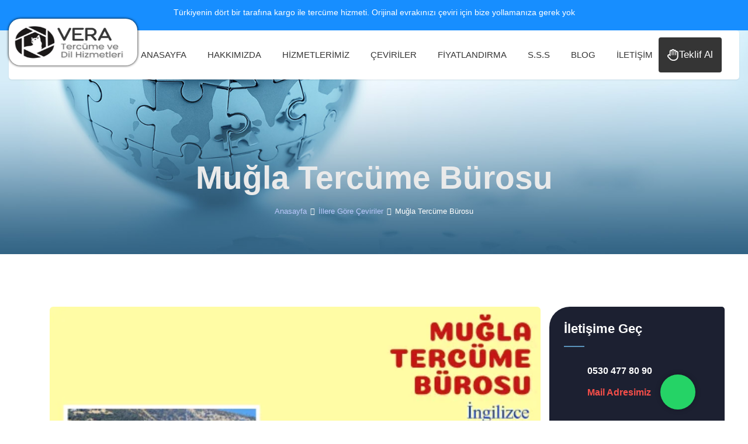

--- FILE ---
content_type: text/html; charset=UTF-8
request_url: https://veratercume.com/iller_ceviri/mugla-tercume-burosu/
body_size: 38876
content:
<!DOCTYPE html><html><head><script data-no-optimize="1">var litespeed_docref=sessionStorage.getItem("litespeed_docref");litespeed_docref&&(Object.defineProperty(document,"referrer",{get:function(){return litespeed_docref}}),sessionStorage.removeItem("litespeed_docref"));</script><meta http-equiv="Content-Type" content="text/html; charset=utf-8"><meta http-equiv="X-UA-Compatible" content="IE=edge"><meta name="viewport" content="width=device-width, initial-scale=1.0, maximum-scale=1.0, user-scalable=no" /><meta name="google-site-verification" content="Os3AY23w7SNx4maWxrKiyd4CCaOPZffB30y2lHvHpbU" /><meta property="og:site_name" content="Vera Tercüme Bürosu" /><meta property="og:title" content="Vera Tercüme Bürosu" /><meta property="og:description" content="Noter Onaylı Yeminli Tercüme Bürosu" /><meta name="keywords" content=""><meta property="og:type" content="website" /><meta name="format-detection" content="telephone=no"><meta name="robots" content="index,follow"><link rel="apple-touch-icon" sizes="57x57" href="https://veratercume.com/wp-content/themes/twentyseventeen/images/favicon/apple-icon-57x57.png"><link rel="apple-touch-icon" sizes="60x60" href="https://veratercume.com/wp-content/themes/twentyseventeen/images/favicon/apple-icon-60x60.png"><link rel="apple-touch-icon" sizes="72x72" href="https://veratercume.com/wp-content/themes/twentyseventeen/images/favicon/apple-icon-72x72.png"><link rel="apple-touch-icon" sizes="76x76" href="https://veratercume.com/wp-content/themes/twentyseventeen/images/favicon/apple-icon-76x76.png"><link rel="apple-touch-icon" sizes="114x114" href="https://veratercume.com/wp-content/themes/twentyseventeen/images/favicon/apple-icon-114x114.png"><link rel="apple-touch-icon" sizes="120x120" href="https://veratercume.com/wp-content/themes/twentyseventeen/images/favicon/apple-icon-120x120.png"><link rel="apple-touch-icon" sizes="144x144" href="https://veratercume.com/wp-content/themes/twentyseventeen/images/favicon/apple-icon-144x144.png"><link rel="apple-touch-icon" sizes="152x152" href="https://veratercume.com/wp-content/themes/twentyseventeen/images/favicon/apple-icon-152x152.png"><link rel="apple-touch-icon" sizes="180x180" href="https://veratercume.com/wp-content/themes/twentyseventeen/images/favicon/apple-icon-180x180.png"><link rel="icon" type="image/png" sizes="192x192"  href="https://veratercume.com/wp-content/themes/twentyseventeen/images/favicon/android-icon-192x192.png"><link rel="icon" type="image/png" sizes="32x32" href="https://veratercume.com/wp-content/themes/twentyseventeen/images/favicon/favicon-32x32.png"><link rel="icon" type="image/png" sizes="96x96" href="https://veratercume.com/wp-content/themes/twentyseventeen/images/favicon/favicon-96x96.png"><link rel="icon" type="image/png" sizes="16x16" href="https://veratercume.com/wp-content/themes/twentyseventeen/images/favicon/favicon-16x16.png"><link rel="manifest" href="https://veratercume.com/wp-content/themes/twentyseventeen/images/favicon/manifest.json"><meta name="msapplication-TileColor" content="#ffffff"><meta name="msapplication-TileImage" content="https://veratercume.com/wp-content/themes/twentyseventeen/images/favicon/ms-icon-144x144.png"><meta name="theme-color" content="#ffffff"><link rel="icon" href="https://veratercume.com/wp-content/themes/twentyseventeen/images/favicon/favicon-16x16.png" type="image/x-icon"> <script type="litespeed/javascript">(function(html){html.className=html.className.replace(/\bno-js\b/,'js')})(document.documentElement)</script> <title>Muğla Tercüme Bürosu - Vera Tercüme Bürosu</title><meta name='robots' content='max-image-preview:large' /><meta name="description" content="Muğla Tercüme Bürosu olarak tercüme ihtiyaçlarınızı profesyonel ve hızlı bir şekilde çözüyoruz. Vera Tercüme Bürosu kalitesiyle hizmet almak için hemen tıkla!"/><link rel="canonical" href="https://veratercume.com/iller_ceviri/mugla-tercume-burosu/" /><meta property="og:locale" content="tr_TR" /><meta property="og:type" content="article" /><meta property="og:title" content="Muğla Tercüme Bürosu - Vera Tercüme Bürosu" /><meta property="og:description" content="Muğla Tercüme Bürosu olarak tercüme ihtiyaçlarınızı profesyonel ve hızlı bir şekilde çözüyoruz. Vera Tercüme Bürosu kalitesiyle hizmet almak için hemen tıkla!" /><meta property="og:url" content="https://veratercume.com/iller_ceviri/mugla-tercume-burosu/" /><meta property="og:site_name" content="Vera Tercüme Bürosu" /><meta property="article:tag" content="muğla çeviri" /><meta property="article:tag" content="muğla noterli tercüme" /><meta property="article:tag" content="muğla tercüme" /><meta property="article:tag" content="muğla yeminli çeviri" /><meta property="og:image" content="https://veratercume.com/wp-content/uploads/2020/01/Muğla-Tercüme-Bürosu.png" /><meta property="og:image:secure_url" content="https://veratercume.com/wp-content/uploads/2020/01/Muğla-Tercüme-Bürosu.png" /><meta property="og:image:width" content="500" /><meta property="og:image:height" content="500" /><meta property="og:image:alt" content="Muğla Tercüme Bürosu" /><meta name="twitter:card" content="summary_large_image" /><meta name="twitter:description" content="Muğla Tercüme Bürosu olarak tercüme ihtiyaçlarınızı profesyonel ve hızlı bir şekilde çözüyoruz. Vera Tercüme Bürosu kalitesiyle hizmet almak için hemen tıkla!" /><meta name="twitter:title" content="Muğla Tercüme Bürosu - Vera Tercüme Bürosu" /><meta name="twitter:image" content="https://veratercume.com/wp-content/uploads/2020/01/Muğla-Tercüme-Bürosu.png" /><link rel='dns-prefetch' href='//www.googletagmanager.com' /><link rel='dns-prefetch' href='//fonts.googleapis.com' /><link href='https://fonts.gstatic.com' crossorigin rel='preconnect' /><link rel="alternate" type="application/rss+xml" title="Vera Tercüme Bürosu &raquo; beslemesi" href="https://veratercume.com/feed/" /><link rel="alternate" type="application/rss+xml" title="Vera Tercüme Bürosu &raquo; yorum beslemesi" href="https://veratercume.com/comments/feed/" /><style id="litespeed-ucss">html{font-family:sans-serif;-webkit-text-size-adjust:100%;-ms-text-size-adjust:100%;font-size:10px;-webkit-tap-highlight-color:transparent}body{margin:0;background-color:#fff;font-size:15px;color:#777;line-height:1.8em;font-weight:400;background:#fff;-webkit-font-smoothing:antialiased;-moz-font-smoothing:antialiased;font-family:"Poppins",sans-serif;--extendify--spacing--large:var(--wp--custom--spacing--large,clamp(2em,8vw,8em))!important;--wp--preset--font-size--ext-small:1rem!important;--wp--preset--font-size--ext-medium:1.125rem!important;--wp--preset--font-size--ext-large:clamp(1.65rem,3.5vw,2.15rem)!important;--wp--preset--font-size--ext-x-large:clamp(3rem,6vw,4.75rem)!important;--wp--preset--font-size--ext-xx-large:clamp(3.25rem,7.5vw,5.75rem)!important;--wp--preset--color--black:#000!important;--wp--preset--color--white:#fff!important}aside,footer,header,nav,section{display:block}a{background-color:transparent}a:active,a:hover{outline:0}strong{font-weight:700}img{border:0}svg:not(:root){overflow:hidden}button{margin:0;font:inherit;color:inherit;overflow:visible;text-transform:none;-webkit-appearance:button;cursor:pointer;font-size:inherit;line-height:inherit;font-family:"Poppins",sans-serif}button::-moz-focus-inner{padding:0;border:0}@media print{*,:after,:before{color:#000!important;text-shadow:none!important;background:0 0!important;-webkit-box-shadow:none!important;box-shadow:none!important}a,a:visited{text-decoration:underline}a[href]:after{content:" ("attr(href)")"}img{page-break-inside:avoid;max-width:100%!important}h2,h3,p{orphans:3;widows:3}h2,h3{page-break-after:avoid}}@font-face{font-display:swap;font-family:"Glyphicons Halflings";src:url(/wp-content/themes/twentyseventeen/fonts/glyphicons-halflings-regular.eot);src:url(/wp-content/themes/twentyseventeen/fonts/glyphicons-halflings-regular.eot?#iefix)format("embedded-opentype"),url(/wp-content/themes/twentyseventeen/fonts/glyphicons-halflings-regular.woff2)format("woff2"),url(/wp-content/themes/twentyseventeen/fonts/glyphicons-halflings-regular.woff)format("woff"),url(/wp-content/themes/twentyseventeen/fonts/glyphicons-halflings-regular.ttf)format("truetype"),url(/wp-content/themes/twentyseventeen/fonts/glyphicons-halflings-regular.svg#glyphicons_halflingsregular)format("svg")}*,:after,:before{-webkit-box-sizing:border-box;-moz-box-sizing:border-box;box-sizing:border-box}a{text-decoration:none;cursor:pointer;color:#f64e49}a:focus,a:hover{color:#23527c}a:focus{outline:5px auto -webkit-focus-ring-color;outline-offset:-2px}.img-responsive,img{max-width:100%;height:auto}img{vertical-align:middle;display:inline-block;border-radius:6px}.img-responsive{display:block}h1,h2,h3{color:inherit}h1{font-size:36px}h2{font-size:30px}h3{font-size:24px}p{margin:0 0 10px}.text-center{text-align:center}ul ul{margin-bottom:0}.row{margin-right:-15px;margin-left:-15px}.col-lg-3,.col-lg-9,.col-md-12,.col-md-4,.col-md-8,.col-sm-12,.col-sm-4,.col-xs-12{position:relative;min-height:1px;padding-right:15px;padding-left:15px}.col-xs-12{float:left;width:100%}@media (min-width:768px){.col-sm-12,.col-sm-4{float:left}.col-sm-12{width:100%}.col-sm-4{width:33.33333333%}}@media (min-width:992px){.col-md-12,.col-md-4,.col-md-8{float:left}.col-md-12{width:100%}.col-md-8{width:66.66666667%}.col-md-4{width:33.33333333%}}@media (min-width:1200px){.col-lg-3,.col-lg-9{float:left}.col-lg-9{width:75%}.col-lg-3{width:25%}}.collapse{display:none}@media (min-width:768px){.navbar-header{float:left}}.navbar-collapse{padding-right:15px;padding-left:15px;overflow-x:visible;-webkit-overflow-scrolling:touch;border-top:1px solid transparent;-webkit-box-shadow:inset 0 1px 0 rgba(255,255,255,.1);box-shadow:inset 0 1px 0 rgba(255,255,255,.1)}@media (min-width:768px){.navbar-collapse{width:auto;border-top:0;-webkit-box-shadow:none;box-shadow:none}.navbar-collapse.collapse{display:block!important;height:auto!important;padding-bottom:0;overflow:visible!important}}.navbar-toggle{position:relative;float:right;padding:9px 10px;margin-top:8px;margin-right:15px;margin-bottom:8px;background-color:transparent;background-image:none;border:1px solid transparent;border-radius:4px}.navbar-toggle:focus{outline:0}.navbar-toggle .icon-bar{display:block;width:22px;height:2px;border-radius:1px}.navbar-toggle .icon-bar+.icon-bar{margin-top:4px}@media (min-width:768px){.navbar-toggle{display:none}}.clearfix:after,.clearfix:before,.navbar-collapse:after,.navbar-collapse:before,.navbar-header:after,.navbar-header:before,.row:after,.row:before{display:table;content:" "}.clearfix:after,.navbar-collapse:after,.navbar-header:after,.row:after{clear:both}.pull-right{float:right!important}.pull-left{float:left!important}@-ms-viewport{width:device-width}@font-face{font-display:swap;font-family:revicons;src:url(/wp-content/themes/twentyseventeen/plugins/revolution/fonts/revicons/revicons.eot?5510888);src:url(/wp-content/themes/twentyseventeen/plugins/revolution/fonts/revicons/revicons.eot?5510888#iefix)format("embedded-opentype"),url(/wp-content/themes/twentyseventeen/plugins/revolution/fonts/revicons/revicons.woff?5510888)format("woff"),url(/wp-content/themes/twentyseventeen/plugins/revolution/fonts/revicons/revicons.ttf?5510888)format("truetype"),url(/wp-content/themes/twentyseventeen/plugins/revolution/fonts/revicons/revicons.svg?5510888#revicons)format("svg");font-weight:400;font-style:normal}.rev-scroll-btn>:focus,.rev-scroll-btn>:hover{color:#fff}.rev-scroll-btn>:active,.rev-scroll-btn>:focus,.rev-scroll-btn>:hover{opacity:.8}*{margin:0;padding:0;border:0;outline:0}a:focus,a:hover,a:visited{text-decoration:none;outline:0}.text,h1,h2,h3,p{position:relative;font-family:"Poppins",sans-serif}h1,h2,h3{font-weight:400;margin:0;background:0 0;line-height:1.6em}.text,p{line-height:1.8em}.auto-container{position:static;max-width:1200px;padding:0 15px;margin:0 auto}.page-wrapper{position:relative;margin:0 auto;width:100%;min-width:300px}li,ul{padding:0;margin:0}.sidebar ul li,ul.cat-list li,ul.navigation li{list-style:none}.theme-btn{display:inline-block;transition:all .3s ease;-moz-transition:all .3s ease;-webkit-transition:all .3s ease;-ms-transition:all .3s ease;-o-transition:all .3s ease}.addthis_inline_share_toolbox_qr13{padding-top:70px}.btn-style-one,.btn-style-teklif{position:relative;line-height:24px;font-size:17px;font-weight:500;background:#353535;border-radius:4px}.btn-style-teklif{display:flex;align-items:center;color:#fff;padding:18px 15px;margin-left:10px}.btn-style-one:hover,.btn-style-teklif:hover{color:#ffff;background:#b3b3b3}.btn-style-one{color:#ffff;display:inline-block;padding:13px 35px}.main-header{position:absolute;left:0;top:calc(0 - -50px);z-index:999;width:100%}.gd-header{background:#178eff;color:#fff;padding:10px 5px 20px}.gd-header i{margin-right:10px;cursor:pointer}.main-header .main-box{position:relative;padding:0;left:0;top:0;width:100%}.main-header .main-box .outer-container{position:relative;padding-right:30px;border-radius:5px;background-color:#fff;box-shadow:0 .125rem .25rem rgba(0,0,0,.075)!important}.main-header .main-box .logo-box{position:relative;float:left;left:0;z-index:10;border-radius:5px 0 0 5px;background-color:#090914}.main-header .main-box .logo-box .logo{position:absolute;z-index:10;width:100%;min-width:220px;top:-20px}.main-header .main-box,.main-header .main-box .logo-box .logo img,.main-menu,.main-menu .navigation>li>a{-webkit-transition:all .3s ease;-ms-transition:all .3s ease;-o-transition:all .3s ease;-moz-transition:all .3s ease;transition:all .3s ease}.main-header .main-box .logo-box .logo img{display:inline-block;max-width:100%;height:80px;padding:5px;background:#fff;border-radius:20px;filter:drop-shadow(0 0 2px #000)}.main-header .nav-outer{position:relative;float:right}.main-menu,.main-menu .navigation>li>a{position:relative}.main-menu{float:left}.main-menu .navbar-collapse{padding:0}.main-menu .navigation{position:relative;margin:0}.main-menu .navigation>li{position:relative;float:left;margin-left:36px}.main-menu .navigation>li>a{display:block;padding:27px 0;color:#353535;text-align:center;line-height:30px;letter-spacing:0;font-weight:500;font-size:15px;text-transform:capitalize;opacity:1}.main-menu .navigation>li:hover>a{color:#2b98ff;opacity:1}.sticky-header .main-menu .navigation>li:hover>a{opacity:1}.main-menu .navigation>li:hover>a:before{width:100%}.main-menu .navigation>li>ul{position:absolute;left:0;top:100%;width:250px;z-index:100;display:none;padding:0;background:#fff;filter:drop-shadow(2px 4px 6px #000);border-radius:6px;font-family:"Poppins",sans-serif;transition:all .5s ease;-moz-transition:all .5s ease;-webkit-transition:all .5s ease;-ms-transition:all .5s ease;-o-transition:all .5s ease;-webkit-box-shadow:2px 2px 5px 1px rgba(0,0,0,.05),-2px 0 5px 1px rgba(0,0,0,.05);-ms-box-shadow:2px 2px 5px 1px rgba(0,0,0,.05),-2px 0 5px 1px rgba(0,0,0,.05);-o-box-shadow:2px 2px 5px 1px rgba(0,0,0,.05),-2px 0 5px 1px rgba(0,0,0,.05);-moz-box-shadow:2px 2px 5px 1px rgba(0,0,0,.05),-2px 0 5px 1px rgba(0,0,0,.05);box-shadow:2px 2px 5px 1px rgba(0,0,0,.05),-2px 0 5px 1px rgba(0,0,0,.05)}.main-menu .navigation>li>ul>li{position:relative;width:100%;border-bottom:1px solid #dedede}.main-menu .navigation>li>ul>li:last-child{border-bottom:none}.main-menu .navigation>li>ul>li>a,.sticky-header{transition:all .5s ease;-moz-transition:all .5s ease;-webkit-transition:all .5s ease;-ms-transition:all .5s ease;-o-transition:all .5s ease}.main-menu .navigation>li>ul>li>a{position:relative;display:block;padding:10px 25px;line-height:24px;font-weight:500;font-size:15px;color:#242424;text-align:left;text-transform:capitalize}.main-menu .navigation>li>ul>li:hover>a{color:#fff;background-color:#2b98ff}.sticky-header{position:fixed;opacity:0;visibility:hidden;left:0;top:0;width:100%;padding:0;background:#353535;z-index:0}.sticky-header .logo{position:relative;padding:10px 0}.sticky-header .logo a img{position:relative;z-index:10;height:50px}.sticky-header .logo:before{position:absolute;content:"";top:0;right:-20px;width:2000px;height:100%;z-index:1;background-color:#efefef}.main-header .sticky-header .main-menu .navigation>li{margin-right:0;margin-left:30px}.main-header .sticky-header .main-menu .navigation>li>a{color:#bec6d9}.sticky-header .main-menu .navigation>li:hover>a{color:#f64e49}.main-footer .footer-bottom ul,.main-header .sticky-header .right-col,.problem-section,.problem-section .content-column,.problem-section .image-column{position:relative}.problem-section{background-color:none;background-position:right top;background-repeat:no-repeat;background-size:auto 100%}.problem-section .image-column .image{position:relative;margin-left:0;margin-top:-100px}.problem-section .image-column .image img{position:relative;max-width:none}.problem-section .content-column .inner-column{position:relative;padding-top:80px;padding-bottom:40px}.problem-section .content-column .inner-column .title{position:relative;font-size:20px;color:#353535;font-style:italic;margin-bottom:15px;display:inline-block;font-family:"Lora",serif}.problem-section .content-column .inner-column .title:after{position:absolute;content:"";left:105%;bottom:0;width:50px;height:1px;background-color:#fff}.problem-section .content-column .inner-column h2{position:relative;color:#353535;font-size:40px;font-weight:600;line-height:1.2em;display:block;margin-bottom:28px}.problem-section .content-column .inner-column .number{position:relative;font-size:35px;font-weight:600;color:#444}.problem-section .content-column .inner-column .number .call{font-weight:300}.problem-section .content-column .inner-column .number .or{position:relative;font-weight:600;color:#fff;font-size:20px;margin-left:25px;text-transform:uppercase}.problem-section .content-column .inner-column .number a{position:relative;margin-left:30px;color:#607d8b;font-weight:500;font-size:20px;display:inline-block;top:-5px;border-bottom:1px solid #fff;transition:all .3s ease;-webkit-transition:all .3s ease;-ms-transition:all .3s ease;-o-transition:all .3s ease}.problem-section .content-column .inner-column .number a:hover{color:#353535;border-color:#353535}.main-footer{position:relative;padding-top:5px;background-color:#111930}.main-footer .footer-bottom{position:relative;padding:20px 0;background-color:#0e0e0e}.main-footer .inner-container{position:relative;padding-left:295px}.main-footer .footer-bottom ul li{position:relative;font-size:15px;font-weight:400;display:inline-block;padding-right:15px;margin-right:15px;line-height:1.2em;border-right:1px solid rgba(255,255,255,.3);color:rgba(255,255,255,.6);font-family:"Open Sans",sans-serif}.main-footer .footer-bottom ul li:last-child{border:0;margin-right:0;padding-right:0}.main-footer .footer-bottom ul li a{color:rgba(255,255,255,.6)}.main-footer .footer-bottom ul li a:hover{color:#007cf9;text-decoration:underline}.page-title{padding:225px 0 60px;background-repeat:no-repeat;background-size:cover;text-align:center;background-position:right bottom}.page-title .page-breadcrumb li,.page-title h1{position:relative;display:inline-block;font-family:"Poppins",sans-serif}.page-title h1{color:#eaeaea;font-size:55px;font-weight:600;line-height:1em;margin-bottom:15px}.page-title,.page-title .page-breadcrumb{position:relative}.page-title .page-breadcrumb li{margin-right:10px;padding-right:10px;color:#fff;font-size:13px;font-weight:400}.page-title .page-breadcrumb li:after{position:absolute;content:"";right:-4px;top:0;color:#fff;font-family:"FontAwesome"}.page-title .page-breadcrumb li:last-child:after{display:none}.page-title .page-breadcrumb li:last-child{padding-right:0;margin-right:0}.page-title .page-breadcrumb li a{color:#bac9fe;font-weight:400}.sidebar-page-container{position:relative;padding:90px 0 0}.sidebar-page-container .content-side,.sidebar-page-container .sidebar-side{margin-bottom:0}.sidebar-widget{position:relative;margin-bottom:40px}.sidebar-title{margin-bottom:20px}.sidebar-title h2{font-size:22px;font-weight:600;line-height:1.2em;display:inline-block;text-transform:capitalize;font-family:"Poppins",sans-serif;color:#fff}.sidebar-title h2:after{position:absolute;content:"";left:105%;bottom:2px;width:30px;height:2px;background-color:#5a93bb}.sidebar-title.style-two h2{padding-bottom:18px}.sidebar-title.style-two h2:after{position:absolute;content:"";left:0;bottom:0;width:35px;height:2px}.cat-list,.cat-list li,.cat-list li a,.contact-info-widget,.contact-info-widget .inner-box,.services-single .inner-box,.sidebar-title{position:relative}.cat-list li a{color:#797979;font-size:16px;font-weight:500;padding-bottom:10px;margin-bottom:10px;display:block;border-bottom:1px solid #e6e6e6;transition:all .5s ease;-moz-transition:all .5s ease;-webkit-transition:all .5s ease;-ms-transition:all .5s ease;-o-transition:all .5s ease}.cat-list li:last-child a{border-bottom:0}.cat-list li a:after{position:absolute;content:"";right:0;top:0;color:#c8c8c8;font-size:14px;font-family:"FontAwesome"}.cat-list li a:hover{color:#2760ca}.contact-info-widget .inner-box ul{position:relative;margin-top:30px}.contact-info-widget .inner-box ul li{position:relative;font-size:16px;font-weight:600;line-height:1.4em;margin-bottom:15px;padding-left:40px}.contact-info-widget .inner-box ul li .icon{position:absolute;left:0;top:0;line-height:1em;font-size:18px;color:#f4f4f4}.contact-info-widget .inner-box ul li:last-child{padding-bottom:0;margin-bottom:0}.services-single{padding-left:30px}.services-single .inner-box .big-image{position:relative;margin-bottom:50px}.services-single .inner-box .big-image img{position:relative;width:100%;display:block}.services-single .inner-box h2{position:relative;color:#242424;font-size:28px;font-weight:600;line-height:1.4em;margin-bottom:18px}.services-single,.services-single .inner-box .text{position:relative}.services-single .inner-box .text p{position:relative;color:#797979;font-size:16px;margin-bottom:20px;font-family:"Open Sans",sans-serif;text-align:justify}.featured-block-two{position:relative;border-bottom:1px solid #dedede}.featured-block-two:last-child{border-bottom:none}.featured-block-two .featured-inner{position:relative;padding:25px;background-color:#f9f9f9}.featured-block-two .featured-inner .content{position:relative}.featured-block-two .featured-inner .content h3{position:relative;color:#242424;font-size:19px;font-weight:600;line-height:1.4em;margin-bottom:8px}.featured-block-two .featured-inner .content .text{position:relative;color:#797979;font-size:15px;font-family:"Open Sans",sans-serif}.tag-single{padding:5px 10px;border:1px solid #eee;display:inline-block;margin-bottom:10px;font-size:11px;font-weight:600;color:#1c2031}.whatSappIcon{position:fixed;right:90px;bottom:19px;text-align:center}.whatSappIcon a{display:block;width:60px;height:60px;background:#25d366;border-radius:50%;color:#fff;font-size:25px;padding-top:26%;box-shadow:0 0 8px 1px #0003;z-index:99}.menu-item-has-children{display:flex;align-items:center}@media (max-width:1350px){.gd-header h3.font-23{font-size:14px}}@media (max-width:1200px){.main-header{top:calc(1% - 20px)}}@media (max-width:768px){.main-menu .navbar-header{text-align:left!important}}.float-right{float:right}.text-white{color:#fff!important}#menu-ana-menu li:hover ul{visibility:visible;opacity:1}@media only screen and (max-width:5000px){.page-wrapper{overflow:hidden}}@media only screen and (max-width:1340px){.page-wrapper{overflow:hidden}}@media only screen and (max-width:1140px){.main-header{position:relative;background-color:#fff}.main-menu .navigation>li{margin-left:20px}.main-header .main-box .outer-container{padding-right:0}.problem-section .image-column .image{margin-top:-80px}.page-title{padding:100px 0}.main-footer .inner-container,.services-single{padding-left:0}}@media only screen and (min-width:768px){.main-menu .navigation>li>ul{display:block!important;visibility:hidden;opacity:0}}@media only screen and (max-width:1023px){.main-header .nav-outer,.main-header .sticky-header .right-col{width:100%}.main-menu .navigation>li{margin-left:0;margin-right:18px;padding:0}.main-menu .navigation>li>a{padding:20px 0}.main-header .sticky-header .main-menu .navigation>li{margin-left:0;margin-right:20px}.problem-section .image-column .image,.sticky-header{display:none!important}.problem-section .content-column .inner-column{padding:80px 0}.main-footer .footer-bottom ul{text-align:center}.main-footer .footer-bottom ul li{padding:0;border:0}}@media only screen and (max-width:767px){.main-menu .collapse,.main-menu .navbar-collapse>.navigation>li>ul{float:none;width:100%;padding:10px 0 0;border:0;margin:0 0 15px;-ms-border-radius:0;-moz-border-radius:0;-webkit-border-radius:0;-o-border-radius:0;border-radius:0;-webkit-box-shadow:none;-ms-box-shadow:none;-o-box-shadow:none;-moz-box-shadow:none;box-shadow:none}.main-menu .navbar-header{position:relative;float:none;display:block;text-align:right;width:100%;padding:12px 0;right:0;z-index:12}.main-menu .navbar-header .navbar-toggle{display:inline-block;z-index:12;border:1px solid #178eff;float:none;margin:-2px 0 0;border-radius:0;background:#178eff}.main-menu .navbar-header .navbar-toggle .icon-bar{background:#fff}.main-menu .navbar-collapse>.navigation{float:none!important;margin:0 0 1px!important;width:100%!important;border:1px solid #fff;border-top:none}.main-menu .navbar-collapse>.navigation>li{margin:0!important;float:none!important;padding:0!important;width:100%}.main-menu .navigation>li>a,.main-menu .navigation>li>ul:before{border:0}.main-menu .navbar-collapse>.navigation>li>a{border:0!important;font-weight:500}.main-menu .navigation>li>ul>li>a:before{color:#fff!important;right:15px;font-size:16px;display:none!important}.main-menu .navbar-collapse>.navigation>li>ul{position:relative;visibility:visible;opacity:1;display:none;margin:0;left:auto!important;right:auto!important;top:auto!important;padding:0;outline:0;background:#263a84;transition:none!important;-webkit-transition:none!important;-ms-transition:none!important;-o-transition:none!important;-moz-transition:none!important}.main-menu .navbar-collapse>.navigation>li,.main-menu .navbar-collapse>.navigation>li>ul>li{border-top:1px solid #fff!important;border-bottom:none;opacity:1!important;top:0!important;left:0!important;visibility:visible!important}.main-menu .navbar-collapse>.navigation>li:first-child{border:0}.main-menu .navbar-collapse>.navigation>li>a,.main-menu .navbar-collapse>.navigation>li>ul>li>a{padding:12px 20px 10px!important;line-height:22px;color:#353535;background:#ffff;text-align:left;font-size:16px}.main-menu .navbar-collapse>.navigation>li>a:active,.main-menu .navbar-collapse>.navigation>li>a:focus,.main-menu .navbar-collapse>.navigation>li>a:hover{background:#178eff90;border-radius:6px}.main-menu .navbar-collapse>.navigation>li:hover>a,.main-menu .navbar-collapse>.navigation>li>ul>li:hover>a{background:#178eff;color:#fff!important}.main-menu .navigation>li>ul:before{display:none!important}.main-header .nav-outer{padding-right:0;width:100%}.main-header .main-box .logo-box{text-align:center;width:100%}.main-menu{width:100%;padding-right:0!important}.page-title h1{font-size:40px}.problem-section .content-column .inner-column .number,.problem-section .content-column .inner-column h2{font-size:30px}.problem-section .content-column .inner-column{text-align:center}.problem-section .content-column .inner-column .title:after{display:none}.featured-block-two .featured-inner .content{padding-left:0;text-align:center}.page-title{padding:70px 0}}@media only screen and (max-width:599px){.page-title h1{font-size:30px}.services-single .inner-box h2{font-size:24px}.problem-section .content-column .inner-column .number a{top:0}}@media only screen and (max-width:479px){.main-header .main-box .logo-box{padding-bottom:0;width:100%}.problem-section .content-column .inner-column .number,.problem-section .content-column .inner-column h2{font-size:20px}.problem-section .content-column .inner-column .number a{margin-left:0}}.sidebar-side{padding:25px;background:#1c2031;border-radius:35px 5px 55px}.sidebar-side .cat-list li a{border-bottom:1px solid #2b3a46;color:#fff}.contact-info-widget .inner-box ul li{color:#fff}.featured-block-two .featured-inner .content{padding-left:0}.featured-block-two .featured-inner{margin-bottom:15px}.problem-section .image-column .image img{height:375px}@media screen and (max-width:768px){.btn-style-teklif{margin:15px 15px 15px 0;text-align:center;justify-content:center}.main-header .main-box .logo-box .logo img{height:80px}.main-menu .navbar-header{text-align:center}.main-header .main-box .logo-box{background-color:#fff;border-radius:60px!important}}.d-flex{display:flex!important}.basvuruDiv{background-size:cover;margin-top:50px}.whatSappIcon{z-index:99}@media (max-width:768px){.d-flex{display:block!important;padding:0 0 0 15px}}</style><!--[if lt IE 9]><link rel='stylesheet' id='twentyseventeen-ie8-css' href='https://veratercume.com/wp-content/themes/twentyseventeen/assets/css/ie8.css' type='text/css' media='all' />
<![endif]--> <script type="litespeed/javascript" data-src='https://veratercume.com/wp-includes/js/jquery/jquery.min.js' id='jquery-core-js'></script> <!--[if lt IE 9]> <script type='text/javascript' src='https://veratercume.com/wp-content/themes/twentyseventeen/assets/js/html5.js' id='html5-js'></script> <![endif]--> <script type="litespeed/javascript" data-src='https://www.googletagmanager.com/gtag/js?id=GT-5NR7CTH' id='google_gtagjs-js'></script> <script id='google_gtagjs-js-after' type="litespeed/javascript">window.dataLayer=window.dataLayer||[];function gtag(){dataLayer.push(arguments)}
gtag("set","linker",{"domains":["veratercume.com"]});gtag("js",new Date());gtag("set","developer_id.dZTNiMT",!0);gtag("config","GT-5NR7CTH")</script> <link rel="https://api.w.org/" href="https://veratercume.com/wp-json/" /><link rel="alternate" type="application/json" href="https://veratercume.com/wp-json/wp/v2/iller_ceviri/561" /><link rel="EditURI" type="application/rsd+xml" title="RSD" href="https://veratercume.com/xmlrpc.php?rsd" /><link rel="wlwmanifest" type="application/wlwmanifest+xml" href="https://veratercume.com/wp-includes/wlwmanifest.xml" /><meta name="generator" content="WordPress 6.1.9" /><link rel='shortlink' href='https://veratercume.com/?p=561' /><link rel="alternate" type="application/json+oembed" href="https://veratercume.com/wp-json/oembed/1.0/embed?url=https%3A%2F%2Fveratercume.com%2Filler_ceviri%2Fmugla-tercume-burosu%2F" /><link rel="alternate" type="text/xml+oembed" href="https://veratercume.com/wp-json/oembed/1.0/embed?url=https%3A%2F%2Fveratercume.com%2Filler_ceviri%2Fmugla-tercume-burosu%2F&#038;format=xml" /><meta name="generator" content="Redux 4.5.9" /><meta name="generator" content="Site Kit by Google 1.170.0" /><style type="text/css">.recentcomments a{display:inline !important;padding:0 !important;margin:0 !important;}</style><script type="litespeed/javascript" data-src="https://www.googletagmanager.com/gtag/js?id=UA-125857621-3"></script> <script type="litespeed/javascript">window.dataLayer=window.dataLayer||[];function gtag(){dataLayer.push(arguments)}
gtag('js',new Date());gtag('config','UA-125857621-3')</script> </head><body><div class="page-wrapper"><div class="header-top gd-header"><div id="display-none" class="text-center "><h3 class="font-23 cursor-pointer">
Türkiyenin dört bir tarafına kargo ile tercüme hizmeti. Orijinal evrakınızı çeviri için bize yollamanıza gerek yok
<i onclick="myFunction()" class="fa fa-times float-right font-size-16 pt-2 "></i></h3></div></div><header class="main-header"><div class="main-box"><div class="auto-container" style="max-width: 100%"><div class="outer-container clearfix"><div class="logo-box"><div class="logo"><a href="https://veratercume.com" title="Vera Tercüme Bürosu"><img data-lazyloaded="1" src="[data-uri]" width="1024" height="424" data-src="https://veratercume.com/wp-content/themes/twentyseventeen/images/logo.png" alt="Vera Tercüme Bürosu"></a></div></div><div class="nav-outer clearfix"><nav class="main-menu d-flex" style="align-items: center;"><div class="navbar-header">
<button type="button" class="navbar-toggle" data-toggle="collapse" data-target=".navbar-collapse">
<span class="icon-bar"></span>
<span class="icon-bar"></span>
<span class="icon-bar"></span>
</button></div><div class="navbar-collapse collapse clearfix"><ul id="menu-ana-menu" class="navigation clearfix"><li id="menu-item-1009" class="menu-item menu-item-type-custom menu-item-object-custom menu-item-home menu-item-1009"><a href="https://veratercume.com">ANASAYFA</a></li><li id="menu-item-44" class="menu-item menu-item-type-post_type menu-item-object-page menu-item-44"><a href="https://veratercume.com/hakkimizda/">HAKKIMIZDA</a></li><li id="menu-item-53" class="menu-item menu-item-type-post_type menu-item-object-page menu-item-53"><a href="https://veratercume.com/hizmetlerimiz/">HİZMETLERİMİZ</a></li><li id="menu-item-1153" class="menu-item menu-item-type-custom menu-item-object-custom menu-item-has-children menu-item-1153"><a href="https://veratercume.com/dillere-gore-ceviriler/">ÇEVİRİLER</a><ul class="sub-menu"><li id="menu-item-1148" class="menu-item menu-item-type-custom menu-item-object-custom menu-item-1148"><a href="https://veratercume.com/dillere-gore-ceviriler/">Dillere Göre Çeviriler</a></li><li id="menu-item-1226" class="menu-item menu-item-type-post_type menu-item-object-page menu-item-1226"><a href="https://veratercume.com/dillere-gore-hizmetlerimiz/">Dillere Göre Hizmetlerimiz</a></li><li id="menu-item-430" class="menu-item menu-item-type-post_type menu-item-object-page menu-item-430"><a href="https://veratercume.com/illere-gore-ceviriler/">İllere Göre Çeviriler</a></li><li id="menu-item-853" class="menu-item menu-item-type-custom menu-item-object-custom menu-item-853"><a href="https://veratercume.com/il-ilce-cevirileri/">İlçelere Göre Çeviriler</a></li></ul></li><li id="menu-item-63" class="menu-item menu-item-type-post_type menu-item-object-page menu-item-63"><a href="https://veratercume.com/fiyatlandirma/">FİYATLANDIRMA</a></li><li id="menu-item-60" class="menu-item menu-item-type-post_type menu-item-object-page menu-item-60"><a href="https://veratercume.com/s-s-s/">S.S.S</a></li><li id="menu-item-616" class="menu-item menu-item-type-post_type menu-item-object-page menu-item-616"><a href="https://veratercume.com/blog/">BLOG</a></li><li id="menu-item-66" class="menu-item menu-item-type-post_type menu-item-object-page menu-item-66"><a href="https://veratercume.com/iletisim/">İLETİŞİM</a></li></ul></div>
<a title="Teklif Al" href="https://veratercume.com/teklif-al/" class="theme-btn btn-style-teklif">
<svg width="20px" xmlns="http://www.w3.org/2000/svg" viewBox="0 0 512 512">
<path fill="#ffff" d="M408 80c-3.994 0-7.91 .3262-11.73 .9551c-9.586-28.51-36.57-49.11-68.27-49.11c-6.457 0-12.72 .8555-18.68 2.457C296.6 13.73 273.9 0 248 0C222.1 0 199.3 13.79 186.6 34.44C180.7 32.85 174.5 32 168.1 32C128.4 32 96.01 64.3 96.01 104v121.6C90.77 224.6 85.41 224 80.01 224c-.0026 0 .0026 0 0 0C36.43 224 0 259.2 0 304.1c0 20.29 7.558 39.52 21.46 54.45l81.25 87.24C141.9 487.9 197.4 512 254.9 512h33.08C393.9 512 480 425.9 480 320V152C480 112.3 447.7 80 408 80zM432 320c0 79.41-64.59 144-143.1 144H254.9c-44.41 0-86.83-18.46-117.1-50.96l-79.76-85.63c-6.202-6.659-9.406-15.4-9.406-23.1c0-22.16 18.53-31.4 31.35-31.4c8.56 0 17.1 3.416 23.42 10.18l26.72 28.69C131.8 312.7 133.9 313.4 135.9 313.4c4.106 0 8.064-3.172 8.064-8.016V104c0-13.25 10.75-24 23.1-24c13.25 0 23.1 10.75 23.1 24v152C192 264.8 199.2 272 208 272s15.1-7.163 15.1-15.1L224 72c0-13.25 10.75-24 23.1-24c13.25 0 23.1 10.75 23.1 24v184C272 264.8 279.2 272 288 272s15.99-7.164 15.99-15.1l.0077-152.2c0-13.25 10.75-24 23.1-24c13.25 0 23.1 10.75 23.1 24v152.2C352 264.8 359.2 272 368 272s15.1-7.163 15.1-15.1V152c0-13.25 10.75-24 23.1-24c13.25 0 23.1 10.75 23.1 24V320z"/>
</svg>
Teklif Al
</a></nav></div></div></div></div><div class="sticky-header"><div class="auto-container clearfix"><div class="logo pull-left">
<a href="https://veratercume.com" title="Vera Tercüme Bürosu" class="img-responsive"><img data-lazyloaded="1" src="[data-uri]" width="1024" height="424" data-src="https://veratercume.com/wp-content/themes/twentyseventeen/images/logo.png" alt="Vera Tercüme Bürosu" title="Vera Tercüme Bürosu"></a></div><div class="right-col pull-right"><nav class="main-menu d-flex" style="align-items: center;"><div class="navbar-header">
<button type="button" class="navbar-toggle" data-toggle="collapse" data-target=".navbar-collapse">
<span class="icon-bar"></span>
<span class="icon-bar"></span>
<span class="icon-bar"></span>
</button></div><div class="navbar-collapse collapse clearfix"><ul id="menu-ana-menu-1" class="navigation clearfix"><li class="menu-item menu-item-type-custom menu-item-object-custom menu-item-home menu-item-1009"><a href="https://veratercume.com">ANASAYFA</a></li><li class="menu-item menu-item-type-post_type menu-item-object-page menu-item-44"><a href="https://veratercume.com/hakkimizda/">HAKKIMIZDA</a></li><li class="menu-item menu-item-type-post_type menu-item-object-page menu-item-53"><a href="https://veratercume.com/hizmetlerimiz/">HİZMETLERİMİZ</a></li><li class="menu-item menu-item-type-custom menu-item-object-custom menu-item-has-children menu-item-1153"><a href="https://veratercume.com/dillere-gore-ceviriler/">ÇEVİRİLER</a><ul class="sub-menu"><li class="menu-item menu-item-type-custom menu-item-object-custom menu-item-1148"><a href="https://veratercume.com/dillere-gore-ceviriler/">Dillere Göre Çeviriler</a></li><li class="menu-item menu-item-type-post_type menu-item-object-page menu-item-1226"><a href="https://veratercume.com/dillere-gore-hizmetlerimiz/">Dillere Göre Hizmetlerimiz</a></li><li class="menu-item menu-item-type-post_type menu-item-object-page menu-item-430"><a href="https://veratercume.com/illere-gore-ceviriler/">İllere Göre Çeviriler</a></li><li class="menu-item menu-item-type-custom menu-item-object-custom menu-item-853"><a href="https://veratercume.com/il-ilce-cevirileri/">İlçelere Göre Çeviriler</a></li></ul></li><li class="menu-item menu-item-type-post_type menu-item-object-page menu-item-63"><a href="https://veratercume.com/fiyatlandirma/">FİYATLANDIRMA</a></li><li class="menu-item menu-item-type-post_type menu-item-object-page menu-item-60"><a href="https://veratercume.com/s-s-s/">S.S.S</a></li><li class="menu-item menu-item-type-post_type menu-item-object-page menu-item-616"><a href="https://veratercume.com/blog/">BLOG</a></li><li class="menu-item menu-item-type-post_type menu-item-object-page menu-item-66"><a href="https://veratercume.com/iletisim/">İLETİŞİM</a></li></ul></div><a title="Teklif Al" href="https://veratercume.com/teklif-al/" class="theme-btn btn-style-teklif">
<svg width="20px" xmlns="http://www.w3.org/2000/svg" viewBox="0 0 512 512">
<path fill="#ffff" d="M408 80c-3.994 0-7.91 .3262-11.73 .9551c-9.586-28.51-36.57-49.11-68.27-49.11c-6.457 0-12.72 .8555-18.68 2.457C296.6 13.73 273.9 0 248 0C222.1 0 199.3 13.79 186.6 34.44C180.7 32.85 174.5 32 168.1 32C128.4 32 96.01 64.3 96.01 104v121.6C90.77 224.6 85.41 224 80.01 224c-.0026 0 .0026 0 0 0C36.43 224 0 259.2 0 304.1c0 20.29 7.558 39.52 21.46 54.45l81.25 87.24C141.9 487.9 197.4 512 254.9 512h33.08C393.9 512 480 425.9 480 320V152C480 112.3 447.7 80 408 80zM432 320c0 79.41-64.59 144-143.1 144H254.9c-44.41 0-86.83-18.46-117.1-50.96l-79.76-85.63c-6.202-6.659-9.406-15.4-9.406-23.1c0-22.16 18.53-31.4 31.35-31.4c8.56 0 17.1 3.416 23.42 10.18l26.72 28.69C131.8 312.7 133.9 313.4 135.9 313.4c4.106 0 8.064-3.172 8.064-8.016V104c0-13.25 10.75-24 23.1-24c13.25 0 23.1 10.75 23.1 24v152C192 264.8 199.2 272 208 272s15.1-7.163 15.1-15.1L224 72c0-13.25 10.75-24 23.1-24c13.25 0 23.1 10.75 23.1 24v184C272 264.8 279.2 272 288 272s15.99-7.164 15.99-15.1l.0077-152.2c0-13.25 10.75-24 23.1-24c13.25 0 23.1 10.75 23.1 24v152.2C352 264.8 359.2 272 368 272s15.1-7.163 15.1-15.1V152c0-13.25 10.75-24 23.1-24c13.25 0 23.1 10.75 23.1 24V320z"/>
</svg>
Teklif Al
</a></nav></div></div></div></header><section class="page-title" style="background-image:url(https://veratercume.com/wp-content/themes/twentyseventeen/images/page-header.jpg)"><div class="auto-container"><h1>Muğla Tercüme Bürosu</h1><ul class="page-breadcrumb"><li><a title="Vera Tercüme Bürosu" href="https://veratercume.com">Anasayfa</a></li><li><a title="Vera Tercüme Bürosu" href="https://veratercume.com/illere-gore-ceviriler/">İllere Göre Çeviriler</a></li><li>Muğla Tercüme Bürosu</li></ul></div></section><div class="sidebar-page-container"><div class="auto-container"><div class="row clearfix"><div class="content-side col-lg-9 col-md-8 col-sm-12 col-xs-12"><div class="services-single"><div class="inner-box"><div class="big-image">
<img data-lazyloaded="1" src="[data-uri]" width="500" height="500" data-src="https://veratercume.com/wp-content/uploads/2020/01/Muğla-Tercüme-Bürosu-500x500.png.webp" alt="Muğla Tercüme Bürosu" /></div><h2>Muğla Tercüme Bürosu</h2><div class="text"><h2>Muğla Tercüme Bürosu Hizmetleri</h2><p>Muğla Tercüme Bürosu olarak, 50’den fazla dilde noter yeminli ya da yeminli olmayan çeviri hizmeti sunmaktayız. Türkiye’nin her noktasına kargo ile gönderim sağlamaktayız. Evraklarınızı cep telefonu, WhatsApp, e-posta ya da mesajlaşma sistemi aracılığıyla bize iletebilirsiniz. İsteğinize bağlı olarak noter onaylı ya da onaysız çeviriler kargo ile tarafınıza teslim edilmektedir.</p><h2>Çeviri Yapılan Alanlar</h2><ul><li>Web Sitesi Çevirileri</li><li>Sağlık Sektörü Çevirileri</li><li>Eğitim Alanındaki Çeviriler</li><li>Hukuki Metin Çevirileri</li><li>Teknik Belgelerin Çevirisi</li><li>Özel Evrak Çevirileri</li><li>Şirket Sözleşmeleri</li><li>Mahkeme Evrakları (Boşanma, İcra, Ticari Davalar vb.)</li><li>Patent Evrakları</li><li>Pasaport, Kimlik, Nüfus Cüzdanı</li><li>SGK Evrakları</li><li>Askerlik ve Doğum Belgeleri</li><li>Sabıka Kaydı</li><li>Sigorta Evrakları</li><li>Tapu Belgesi</li><li>Nüfus Kayıt Örneği</li><li>Adres Belgesi</li><li>Evlilik Cüzdanı</li><li>Ehliyet ve Araç Ruhsatı</li><li>Sertifika, Diploma, Transkript ve Tez Evrakları</li><li>Ticari ve Resmi Evraklar</li><li>Ruhsat ve Faaliyet Belgesi</li><li>Karne ve Vergi Levhası</li><li>Liman Evrakları</li><li>Ticari Fatura</li><li>Konşimento ve Ordino</li><li>Sağlık Raporu ve Sertifikası</li><li>Fumigasyon Belgesi</li><li>Menşe Şahadetnamesi</li><li>Tebliğ Mazbatası ve Çağrı Kağıdı</li><li>Noter Evrakları</li><li>Vekaletname, Azilname, Muafakatname</li><li>Alış-Satış ve Kira Sözleşmeleri</li><li>Araç Kiralama Belgeleri</li><li>Charter Sözleşmeleri</li><li>Bankacılık Dekontları, Ödeme ve Akreditif Evrakları</li><li>Dış Ticaret İthalat-İhracat Evrakları</li><li>Kataloglar, Kalite ve Analiz Belgeleri</li><li>Sunumlar</li></ul><h2>Çeviri Yapılan Diller</h2><p>Muğla Tercüme Bürosu olarak aşağıdaki dillerde noter yeminli veya yeminli olmayan çeviri hizmeti sunmaktayız:</p><ul><li>İngilizce</li><li>Almanca</li><li>Fransızca</li><li>İspanyolca</li><li>Arapça</li><li>Çince</li><li>Rusça</li><li>Japonca</li><li>Korece</li><li>İtalyanca</li><li>Portekizce</li><li>Ukraynaca</li><li>Romence</li><li>Lehçe</li><li>Felemenkçe (Hollandaca)</li><li>Çekçe</li><li>Slovakça</li><li>Slovence</li><li>Letonca</li><li>Litvanca</li><li>Macarca</li><li>Danca</li><li>İsveççe</li><li>Norveççe</li><li>Fince</li><li>Hintçe</li><li>Urduca</li><li>Yunanca</li><li>Bulgarca</li><li>Sırpça</li><li>Boşnakça</li><li>Hırvatça</li><li>Makedonca</li><li>Osmanlıca</li><li>Kürtçe</li><li>Tayca</li><li>Kimerce</li><li>Nepalce</li><li>Tagalogca</li><li>Endonezce</li><li>Malayca</li><li>Azerice</li><li>Kazakça</li><li>Kırgızca</li><li>Tatarca</li><li>Tacikçe</li><li>Özbekçe</li><li>Farsça</li></ul><p>Bunlara ek olarak, daha pek çok dilde çeviri hizmeti vermekteyiz.</p><h3>İletişim Bilgileri:</h3><p>Telefon: 0530 477 80 90<br />
E-posta: veratercume@gmail.com</p>
<a href="mugla-ceviri" title="muğla çeviri" class="tag-single">muğla çeviri</a>
<a href="mugla-noterli-tercume" title="muğla noterli tercüme" class="tag-single">muğla noterli tercüme</a>
<a href="mugla-tercume" title="muğla tercüme" class="tag-single">muğla tercüme</a>
<a href="mugla-yeminli-ceviri" title="muğla yeminli çeviri" class="tag-single">muğla yeminli çeviri</a></div><div class="addthis_inline_share_toolbox_qr13"></div></div></div></div><div class="sidebar-side col-lg-3 col-md-4 col-sm-12 col-xs-12"><aside class="sidebar"><div class="sidebar-widget contact-info-widget"><div class="sidebar-title style-two"><h2>İletişime Geç</h2></div><div class="inner-box"><ul><li><span class="icon fa fa-phone"></span> 0530 477 80 90</li><li><span class="icon fa fa-send"></span> <a href="mailto:info@veratercume.com"> Mail Adresimiz </a></li></ul></div></div>
<iframe data-lazyloaded="1" src="about:blank" width="100%" height="auto" data-litespeed-src="https://www.youtube.com/embed/JIcffzVjHPg" title="YouTube video player" frameborder="0" allow="accelerometer; autoplay; clipboard-write; encrypted-media; gyroscope; picture-in-picture; web-share" allowfullscreen></iframe><div class="sidebar-widget sidebar-blog-category"><div class="sidebar-title"><h2>Hizmetlerimiz</h2></div><ul class="cat-list"><li><a href="https://veratercume.com/hizmetlerimiz/ingilizce-yeminli-ve-noter-tasdikli-apostilli-tercume-hizmeti/" title="İngilizce Yeminli ve Noter Tasdikli Apostilli Tercüme Hizmeti">İngilizce Yeminli ve Noter Tasdikli Apostilli Tercüme Hizmeti</a></li><li><a href="https://veratercume.com/hizmetlerimiz/rusca-ve-ukraynaca-noterli-ve-yeminli-tercume-hizmeti/" title="Rusça ve Ukraynaca Noterli ve Yeminli Tercüme Hizmeti">Rusça ve Ukraynaca Noterli ve Yeminli Tercüme Hizmeti</a></li><li><a href="https://veratercume.com/hizmetlerimiz/uygun-ceviri/" title="Uygun Çeviri">Uygun Çeviri</a></li><li><a href="https://veratercume.com/hizmetlerimiz/online-tercume/" title="Online Tercüme">Online Tercüme</a></li><li><a href="https://veratercume.com/hizmetlerimiz/online-ceviri/" title="Online Çeviri">Online Çeviri</a></li><li><a href="https://veratercume.com/hizmetlerimiz/noterli-ceviri/" title="Noterli Çeviri">Noterli Çeviri</a></li></ul></div><div class="sidebar-widget sidebar-blog-category"><div class="sidebar-title"><h2>Yaptığımız Çeviriler</h2></div><ul class="cat-list"><li><a href="https://veratercume.com/ceviriler/svahili-cevirii-tercume-hizmeti/" title="Svahili Çeviri">Svahili Çeviri</a></li><li><a href="https://veratercume.com/ceviriler/soranice-ceviri-tercume-hizmeti/" title="Soranice Çeviri">Soranice Çeviri</a></li><li><a href="https://veratercume.com/ceviriler/flamanca-ceviri-tercume-hizmeti/" title="Flamanca Çeviri">Flamanca Çeviri</a></li><li><a href="https://veratercume.com/ceviriler/darice-ceviri-tercume-hizmeti/" title="Darice Çeviri">Darice Çeviri</a></li><li><a href="https://veratercume.com/ceviriler/urduca-ceviri-tercume-hizmeti/" title="Urduca Çeviri">Urduca Çeviri</a></li><li><a href="https://veratercume.com/ceviriler/turkmence-ceviri-tercume-hizmeti/" title="Türkmence Çeviri">Türkmence Çeviri</a></li></ul></div><div class="sidebar-widget sidebar-blog-category"><div class="sidebar-title"><h2>Fiyatlandırma</h2></div><ul class="cat-list"><li><a href="https://veratercume.com/fiyatlandirma/apostil-tercume-fiyatlari/" title="Apostil Tercüme Fiyatları">Apostil Tercüme Fiyatları - 2.250 TL <i class="fa fa-try"></i></a></li><li><a href="https://veratercume.com/fiyatlandirma/sgk-dokum-listesi-tercume-fiyatlari/" title="SGK Döküm Listesi Tercüme Fiyatları">SGK Döküm Listesi Tercüme Fiyatları - 2.250 <i class="fa fa-try"></i></a></li><li><a href="https://veratercume.com/fiyatlandirma/formul-b-tercume-fiyatlari/" title="Formül B Tercüme Fiyatları">Formül B Tercüme Fiyatları - 2250 <i class="fa fa-try"></i></a></li><li><a href="https://veratercume.com/fiyatlandirma/evlilik-cuzdani-tercumesi-fiyatlari/" title="Evlilik Cüzdanı Tercümesi Fiyatları">Evlilik Cüzdanı Tercümesi Fiyatları - 2250 TL <i class="fa fa-try"></i></a></li><li><a href="https://veratercume.com/fiyatlandirma/tapu-tercumesi/" title="Tapu Tercümesi">Tapu Tercümesi - 2.250 TL <i class="fa fa-try"></i></a></li><li><a href="https://veratercume.com/fiyatlandirma/tek-hekim-saglik-raporu-fiyatlari/" title="Tek Hekim Sağlık Raporu Fiyatları">Tek Hekim Sağlık Raporu Fiyatları - 2250 TL <i class="fa fa-try"></i></a></li></ul></div><div class="service-featured"><div class="featured-block-two"><div class="featured-inner"><div class="content"><h3>Profesyonel Hizmet</h3><div class="text">Onlarca farklı dilde, yüzlerce farklı türde profesyonel çeviri hizmetleri sunuyoruz.</div></div></div></div><div class="featured-block-two"><div class="featured-inner"><div class="content"><h3>Yılların Tecrübesi</h3><div class="text">Rekabet gücü ile tercih edilen, stratejik bir partner gibi güven duyulan, yenilikçi ve sürekli kendini geliştiren öncü bir tercüme bürosuyuz.</div></div></div></div></div></aside></div></div></div></div><section class="problem-section basvuruDiv"><div class="auto-container"><div class="row clearfix"><div class="image-column col-md-4 col-sm-4 col-xs-12"><div class="image">
<img data-lazyloaded="1" src="[data-uri]" width="542" height="501" data-src="https://veratercume.com/wp-content/uploads/2019/07/users-1-1.png.webp" loading="lazy" alt="Vera Tercüme Bürosu" /></div></div><div class="content-column col-md-8 col-sm-12 col-xs-12"><div class="inner-column"><div class="title">Kendimize yeni ekip arkadaşları arıyoruz</div><h2>Bizimle Çalışmak İstermisiniz ?</h2><div class="number"><span class="call">Telefon</span> :0530 477 80 90 <span class="or">ve</span>
<a title="BAŞVURU FORMU" href="https://veratercume.com/insan-kaynaklari/" loading="lazy" class="theme-btn btn-style-one text-white">BAŞVURU FORMU</a></div></div></div></div></div></section><footer class="main-footer">
<img data-lazyloaded="1" src="[data-uri]" width="1047" height="762" style="width: 270px;display: block;margin: 0 auto;padding: 20px 0;" loading="lazy" data-src="https://veratercume.com/wp-content/themes/twentyseventeen/images/239f2a49-ae02-4c99-bba0-42c20f3b095e.jpg" alt="Türkiye Çevirmenler Derneği"><div class="footer-bottom"><div class="auto-container"><div class="inner-container"><div class="row clearfix"><div class="fsoc"><div class="column col-md-12 col-sm-12 col-xs-12"><ul><li>&copy; Copyright  Vera Tercüme Bürosu . Tüm Hakları Saklıdır.</li><li><a href="https://twitter.com/VeraTercume" target="_blank" rel="nofollow" class="fa fa-twitter" aria-label="Twitter"></a></li><li><a href="https://www.facebook.com/veratercumehizmetleri" target="_blank" rel="nofollow"  aria-label="Facebook" class="fa fa-facebook"></a></li><li><a href="https://www.instagram.com/veratranslation/" target="_blank" rel="nofollow"  aria-label="İnstagram" class="fa fa-instagram"></a></li><li>Created by Girişimci Dostu</a></li></ul></div></div></div></div></div><div class="text-center">
<span><strong></strong></span></div></div></footer></div><div class="whatSappIcon"><a href="https://api.whatsapp.com/send?phone=905304778090"  aria-label="WhatsApp" rel="nofollow" target="_blank" title=""><i class="fa fa-whatsapp"></i></a></div> <script type="litespeed/javascript" data-src="https://veratercume.com/wp-content/themes/twentyseventeen/js/jquery.js"></script>  <script type="litespeed/javascript">var Tawk_API=Tawk_API||{},Tawk_LoadStart=new Date();(function(){var s1=document.createElement("script"),s0=document.getElementsByTagName("script")[0];s1.async=!0;s1.src='https://embed.tawk.to/601fd414a9a34e36b974a243/1etu58s4f';s1.charset='UTF-8';s1.setAttribute('crossorigin','*');s0.parentNode.insertBefore(s1,s0)})()</script>  <script type="litespeed/javascript">subMenus=document.querySelector('.menu-item-has-children')
subMenu=document.createElement('i');subMenu.classList.add("fa-arrow-down");subMenu.classList.add("fa");subMenus.append(subMenu);document.querySelector('.menu-item-has-children .fa-arrow-down').onclick=()=>{document.querySelector('.menu-item-has-children ul.sub-menu').style.display='block';subMenu.classList.remove("fa-arrow-down");subMenu.classList.add("fa-arrow-up");document.querySelector('.menu-item-has-children .fa-arrow-up').onclick=()=>{document.querySelector('.menu-item-has-children .fa-arrow-up').classList.remove("fa-arrow-up");document.querySelector('.menu-item-has-children i.fa').classList.add("fa-arrow-down");document.querySelector('.menu-item-has-children ul.sub-menu').style.display='none'}}</script> <script type="litespeed/javascript">function myFunction(){document.getElementById("display-none").style.display="none"}</script>  <script id='contact-form-7-js-extra' type="litespeed/javascript">var wpcf7={"api":{"root":"https:\/\/veratercume.com\/wp-json\/","namespace":"contact-form-7\/v1"},"cached":"1"}</script> <script id='twentyseventeen-skip-link-focus-fix-js-extra' type="litespeed/javascript">var twentyseventeenScreenReaderText={"quote":"<svg class=\"icon icon-quote-right\" aria-hidden=\"true\" role=\"img\"> <use href=\"#icon-quote-right\" xlink:href=\"#icon-quote-right\"><\/use> <\/svg>"}</script> <svg style="position: absolute; width: 0; height: 0; overflow: hidden;" version="1.1" xmlns="http://www.w3.org/2000/svg" xmlns:xlink="http://www.w3.org/1999/xlink">
<defs>
<symbol id="icon-behance" viewBox="0 0 37 32">
<path class="path1" d="M33 6.054h-9.125v2.214h9.125v-2.214zM28.5 13.661q-1.607 0-2.607 0.938t-1.107 2.545h7.286q-0.321-3.482-3.571-3.482zM28.786 24.107q1.125 0 2.179-0.571t1.357-1.554h3.946q-1.786 5.482-7.625 5.482-3.821 0-6.080-2.357t-2.259-6.196q0-3.714 2.33-6.17t6.009-2.455q2.464 0 4.295 1.214t2.732 3.196 0.902 4.429q0 0.304-0.036 0.839h-11.75q0 1.982 1.027 3.063t2.973 1.080zM4.946 23.214h5.286q3.661 0 3.661-2.982 0-3.214-3.554-3.214h-5.393v6.196zM4.946 13.625h5.018q1.393 0 2.205-0.652t0.813-2.027q0-2.571-3.393-2.571h-4.643v5.25zM0 4.536h10.607q1.554 0 2.768 0.25t2.259 0.848 1.607 1.723 0.563 2.75q0 3.232-3.071 4.696 2.036 0.571 3.071 2.054t1.036 3.643q0 1.339-0.438 2.438t-1.179 1.848-1.759 1.268-2.161 0.75-2.393 0.232h-10.911v-22.5z"></path>
</symbol>
<symbol id="icon-deviantart" viewBox="0 0 18 32">
<path class="path1" d="M18.286 5.411l-5.411 10.393 0.429 0.554h4.982v7.411h-9.054l-0.786 0.536-2.536 4.875-0.536 0.536h-5.375v-5.411l5.411-10.411-0.429-0.536h-4.982v-7.411h9.054l0.786-0.536 2.536-4.875 0.536-0.536h5.375v5.411z"></path>
</symbol>
<symbol id="icon-medium" viewBox="0 0 32 32">
<path class="path1" d="M10.661 7.518v20.946q0 0.446-0.223 0.759t-0.652 0.313q-0.304 0-0.589-0.143l-8.304-4.161q-0.375-0.179-0.634-0.598t-0.259-0.83v-20.357q0-0.357 0.179-0.607t0.518-0.25q0.25 0 0.786 0.268l9.125 4.571q0.054 0.054 0.054 0.089zM11.804 9.321l9.536 15.464-9.536-4.75v-10.714zM32 9.643v18.821q0 0.446-0.25 0.723t-0.679 0.277-0.839-0.232l-7.875-3.929zM31.946 7.5q0 0.054-4.58 7.491t-5.366 8.705l-6.964-11.321 5.786-9.411q0.304-0.5 0.929-0.5 0.25 0 0.464 0.107l9.661 4.821q0.071 0.036 0.071 0.107z"></path>
</symbol>
<symbol id="icon-slideshare" viewBox="0 0 32 32">
<path class="path1" d="M15.589 13.214q0 1.482-1.134 2.545t-2.723 1.063-2.723-1.063-1.134-2.545q0-1.5 1.134-2.554t2.723-1.054 2.723 1.054 1.134 2.554zM24.554 13.214q0 1.482-1.125 2.545t-2.732 1.063q-1.589 0-2.723-1.063t-1.134-2.545q0-1.5 1.134-2.554t2.723-1.054q1.607 0 2.732 1.054t1.125 2.554zM28.571 16.429v-11.911q0-1.554-0.571-2.205t-1.982-0.652h-19.857q-1.482 0-2.009 0.607t-0.527 2.25v12.018q0.768 0.411 1.58 0.714t1.446 0.5 1.446 0.33 1.268 0.196 1.25 0.071 1.045 0.009 1.009-0.036 0.795-0.036q1.214-0.018 1.696 0.482 0.107 0.107 0.179 0.161 0.464 0.446 1.089 0.911 0.125-1.625 2.107-1.554 0.089 0 0.652 0.027t0.768 0.036 0.813 0.018 0.946-0.018 0.973-0.080 1.089-0.152 1.107-0.241 1.196-0.348 1.205-0.482 1.286-0.616zM31.482 16.339q-2.161 2.661-6.643 4.5 1.5 5.089-0.411 8.304-1.179 2.018-3.268 2.643-1.857 0.571-3.25-0.268-1.536-0.911-1.464-2.929l-0.018-5.821v-0.018q-0.143-0.036-0.438-0.107t-0.42-0.089l-0.018 6.036q0.071 2.036-1.482 2.929-1.411 0.839-3.268 0.268-2.089-0.643-3.25-2.679-1.875-3.214-0.393-8.268-4.482-1.839-6.643-4.5-0.446-0.661-0.071-1.125t1.071 0.018q0.054 0.036 0.196 0.125t0.196 0.143v-12.393q0-1.286 0.839-2.196t2.036-0.911h22.446q1.196 0 2.036 0.911t0.839 2.196v12.393l0.375-0.268q0.696-0.482 1.071-0.018t-0.071 1.125z"></path>
</symbol>
<symbol id="icon-snapchat-ghost" viewBox="0 0 30 32">
<path class="path1" d="M15.143 2.286q2.393-0.018 4.295 1.223t2.92 3.438q0.482 1.036 0.482 3.196 0 0.839-0.161 3.411 0.25 0.125 0.5 0.125 0.321 0 0.911-0.241t0.911-0.241q0.518 0 1 0.321t0.482 0.821q0 0.571-0.563 0.964t-1.232 0.563-1.232 0.518-0.563 0.848q0 0.268 0.214 0.768 0.661 1.464 1.83 2.679t2.58 1.804q0.5 0.214 1.429 0.411 0.5 0.107 0.5 0.625 0 1.25-3.911 1.839-0.125 0.196-0.196 0.696t-0.25 0.83-0.589 0.33q-0.357 0-1.107-0.116t-1.143-0.116q-0.661 0-1.107 0.089-0.571 0.089-1.125 0.402t-1.036 0.679-1.036 0.723-1.357 0.598-1.768 0.241q-0.929 0-1.723-0.241t-1.339-0.598-1.027-0.723-1.036-0.679-1.107-0.402q-0.464-0.089-1.125-0.089-0.429 0-1.17 0.134t-1.045 0.134q-0.446 0-0.625-0.33t-0.25-0.848-0.196-0.714q-3.911-0.589-3.911-1.839 0-0.518 0.5-0.625 0.929-0.196 1.429-0.411 1.393-0.571 2.58-1.804t1.83-2.679q0.214-0.5 0.214-0.768 0-0.5-0.563-0.848t-1.241-0.527-1.241-0.563-0.563-0.938q0-0.482 0.464-0.813t0.982-0.33q0.268 0 0.857 0.232t0.946 0.232q0.321 0 0.571-0.125-0.161-2.536-0.161-3.393 0-2.179 0.482-3.214 1.143-2.446 3.071-3.536t4.714-1.125z"></path>
</symbol>
<symbol id="icon-yelp" viewBox="0 0 27 32">
<path class="path1" d="M13.804 23.554v2.268q-0.018 5.214-0.107 5.446-0.214 0.571-0.911 0.714-0.964 0.161-3.241-0.679t-2.902-1.589q-0.232-0.268-0.304-0.643-0.018-0.214 0.071-0.464 0.071-0.179 0.607-0.839t3.232-3.857q0.018 0 1.071-1.25 0.268-0.339 0.705-0.438t0.884 0.063q0.429 0.179 0.67 0.518t0.223 0.75zM11.143 19.071q-0.054 0.982-0.929 1.25l-2.143 0.696q-4.911 1.571-5.214 1.571-0.625-0.036-0.964-0.643-0.214-0.446-0.304-1.339-0.143-1.357 0.018-2.973t0.536-2.223 1-0.571q0.232 0 3.607 1.375 1.25 0.518 2.054 0.839l1.5 0.607q0.411 0.161 0.634 0.545t0.205 0.866zM25.893 24.375q-0.125 0.964-1.634 2.875t-2.42 2.268q-0.661 0.25-1.125-0.125-0.25-0.179-3.286-5.125l-0.839-1.375q-0.25-0.375-0.205-0.821t0.348-0.821q0.625-0.768 1.482-0.464 0.018 0.018 2.125 0.714 3.625 1.179 4.321 1.42t0.839 0.366q0.5 0.393 0.393 1.089zM13.893 13.089q0.089 1.821-0.964 2.179-1.036 0.304-2.036-1.268l-6.75-10.679q-0.143-0.625 0.339-1.107 0.732-0.768 3.705-1.598t4.009-0.563q0.714 0.179 0.875 0.804 0.054 0.321 0.393 5.455t0.429 6.777zM25.714 15.018q0.054 0.696-0.464 1.054-0.268 0.179-5.875 1.536-1.196 0.268-1.625 0.411l0.018-0.036q-0.411 0.107-0.821-0.071t-0.661-0.571q-0.536-0.839 0-1.554 0.018-0.018 1.339-1.821 2.232-3.054 2.679-3.643t0.607-0.696q0.5-0.339 1.161-0.036 0.857 0.411 2.196 2.384t1.446 2.991v0.054z"></path>
</symbol>
<symbol id="icon-vine" viewBox="0 0 27 32">
<path class="path1" d="M26.732 14.768v3.536q-1.804 0.411-3.536 0.411-1.161 2.429-2.955 4.839t-3.241 3.848-2.286 1.902q-1.429 0.804-2.893-0.054-0.5-0.304-1.080-0.777t-1.518-1.491-1.83-2.295-1.92-3.286-1.884-4.357-1.634-5.616-1.259-6.964h5.054q0.464 3.893 1.25 7.116t1.866 5.661 2.17 4.205 2.5 3.482q3.018-3.018 5.125-7.25-2.536-1.286-3.982-3.929t-1.446-5.946q0-3.429 1.857-5.616t5.071-2.188q3.179 0 4.875 1.884t1.696 5.313q0 2.839-1.036 5.107-0.125 0.018-0.348 0.054t-0.821 0.036-1.125-0.107-1.107-0.455-0.902-0.92q0.554-1.839 0.554-3.286 0-1.554-0.518-2.357t-1.411-0.804q-0.946 0-1.518 0.884t-0.571 2.509q0 3.321 1.875 5.241t4.768 1.92q1.107 0 2.161-0.25z"></path>
</symbol>
<symbol id="icon-vk" viewBox="0 0 35 32">
<path class="path1" d="M34.232 9.286q0.411 1.143-2.679 5.25-0.429 0.571-1.161 1.518-1.393 1.786-1.607 2.339-0.304 0.732 0.25 1.446 0.304 0.375 1.446 1.464h0.018l0.071 0.071q2.518 2.339 3.411 3.946 0.054 0.089 0.116 0.223t0.125 0.473-0.009 0.607-0.446 0.491-1.054 0.223l-4.571 0.071q-0.429 0.089-1-0.089t-0.929-0.393l-0.357-0.214q-0.536-0.375-1.25-1.143t-1.223-1.384-1.089-1.036-1.009-0.277q-0.054 0.018-0.143 0.063t-0.304 0.259-0.384 0.527-0.304 0.929-0.116 1.384q0 0.268-0.063 0.491t-0.134 0.33l-0.071 0.089q-0.321 0.339-0.946 0.393h-2.054q-1.268 0.071-2.607-0.295t-2.348-0.946-1.839-1.179-1.259-1.027l-0.446-0.429q-0.179-0.179-0.491-0.536t-1.277-1.625-1.893-2.696-2.188-3.768-2.33-4.857q-0.107-0.286-0.107-0.482t0.054-0.286l0.071-0.107q0.268-0.339 1.018-0.339l4.893-0.036q0.214 0.036 0.411 0.116t0.286 0.152l0.089 0.054q0.286 0.196 0.429 0.571 0.357 0.893 0.821 1.848t0.732 1.455l0.286 0.518q0.518 1.071 1 1.857t0.866 1.223 0.741 0.688 0.607 0.25 0.482-0.089q0.036-0.018 0.089-0.089t0.214-0.393 0.241-0.839 0.17-1.446 0-2.232q-0.036-0.714-0.161-1.304t-0.25-0.821l-0.107-0.214q-0.446-0.607-1.518-0.768-0.232-0.036 0.089-0.429 0.304-0.339 0.679-0.536 0.946-0.464 4.268-0.429 1.464 0.018 2.411 0.232 0.357 0.089 0.598 0.241t0.366 0.429 0.188 0.571 0.063 0.813-0.018 0.982-0.045 1.259-0.027 1.473q0 0.196-0.018 0.75t-0.009 0.857 0.063 0.723 0.205 0.696 0.402 0.438q0.143 0.036 0.304 0.071t0.464-0.196 0.679-0.616 0.929-1.196 1.214-1.92q1.071-1.857 1.911-4.018 0.071-0.179 0.179-0.313t0.196-0.188l0.071-0.054 0.089-0.045t0.232-0.054 0.357-0.009l5.143-0.036q0.696-0.089 1.143 0.045t0.554 0.295z"></path>
</symbol>
<symbol id="icon-search" viewBox="0 0 30 32">
<path class="path1" d="M20.571 14.857q0-3.304-2.348-5.652t-5.652-2.348-5.652 2.348-2.348 5.652 2.348 5.652 5.652 2.348 5.652-2.348 2.348-5.652zM29.714 29.714q0 0.929-0.679 1.607t-1.607 0.679q-0.964 0-1.607-0.679l-6.125-6.107q-3.196 2.214-7.125 2.214-2.554 0-4.884-0.991t-4.018-2.679-2.679-4.018-0.991-4.884 0.991-4.884 2.679-4.018 4.018-2.679 4.884-0.991 4.884 0.991 4.018 2.679 2.679 4.018 0.991 4.884q0 3.929-2.214 7.125l6.125 6.125q0.661 0.661 0.661 1.607z"></path>
</symbol>
<symbol id="icon-envelope-o" viewBox="0 0 32 32">
<path class="path1" d="M29.714 26.857v-13.714q-0.571 0.643-1.232 1.179-4.786 3.679-7.607 6.036-0.911 0.768-1.482 1.196t-1.545 0.866-1.83 0.438h-0.036q-0.857 0-1.83-0.438t-1.545-0.866-1.482-1.196q-2.821-2.357-7.607-6.036-0.661-0.536-1.232-1.179v13.714q0 0.232 0.17 0.402t0.402 0.17h26.286q0.232 0 0.402-0.17t0.17-0.402zM29.714 8.089v-0.438t-0.009-0.232-0.054-0.223-0.098-0.161-0.161-0.134-0.25-0.045h-26.286q-0.232 0-0.402 0.17t-0.17 0.402q0 3 2.625 5.071 3.446 2.714 7.161 5.661 0.107 0.089 0.625 0.527t0.821 0.67 0.795 0.563 0.902 0.491 0.768 0.161h0.036q0.357 0 0.768-0.161t0.902-0.491 0.795-0.563 0.821-0.67 0.625-0.527q3.714-2.946 7.161-5.661 0.964-0.768 1.795-2.063t0.83-2.348zM32 7.429v19.429q0 1.179-0.839 2.018t-2.018 0.839h-26.286q-1.179 0-2.018-0.839t-0.839-2.018v-19.429q0-1.179 0.839-2.018t2.018-0.839h26.286q1.179 0 2.018 0.839t0.839 2.018z"></path>
</symbol>
<symbol id="icon-close" viewBox="0 0 25 32">
<path class="path1" d="M23.179 23.607q0 0.714-0.5 1.214l-2.429 2.429q-0.5 0.5-1.214 0.5t-1.214-0.5l-5.25-5.25-5.25 5.25q-0.5 0.5-1.214 0.5t-1.214-0.5l-2.429-2.429q-0.5-0.5-0.5-1.214t0.5-1.214l5.25-5.25-5.25-5.25q-0.5-0.5-0.5-1.214t0.5-1.214l2.429-2.429q0.5-0.5 1.214-0.5t1.214 0.5l5.25 5.25 5.25-5.25q0.5-0.5 1.214-0.5t1.214 0.5l2.429 2.429q0.5 0.5 0.5 1.214t-0.5 1.214l-5.25 5.25 5.25 5.25q0.5 0.5 0.5 1.214z"></path>
</symbol>
<symbol id="icon-angle-down" viewBox="0 0 21 32">
<path class="path1" d="M19.196 13.143q0 0.232-0.179 0.411l-8.321 8.321q-0.179 0.179-0.411 0.179t-0.411-0.179l-8.321-8.321q-0.179-0.179-0.179-0.411t0.179-0.411l0.893-0.893q0.179-0.179 0.411-0.179t0.411 0.179l7.018 7.018 7.018-7.018q0.179-0.179 0.411-0.179t0.411 0.179l0.893 0.893q0.179 0.179 0.179 0.411z"></path>
</symbol>
<symbol id="icon-folder-open" viewBox="0 0 34 32">
<path class="path1" d="M33.554 17q0 0.554-0.554 1.179l-6 7.071q-0.768 0.911-2.152 1.545t-2.563 0.634h-19.429q-0.607 0-1.080-0.232t-0.473-0.768q0-0.554 0.554-1.179l6-7.071q0.768-0.911 2.152-1.545t2.563-0.634h19.429q0.607 0 1.080 0.232t0.473 0.768zM27.429 10.857v2.857h-14.857q-1.679 0-3.518 0.848t-2.929 2.134l-6.107 7.179q0-0.071-0.009-0.223t-0.009-0.223v-17.143q0-1.643 1.179-2.821t2.821-1.179h5.714q1.643 0 2.821 1.179t1.179 2.821v0.571h9.714q1.643 0 2.821 1.179t1.179 2.821z"></path>
</symbol>
<symbol id="icon-twitter" viewBox="0 0 30 32">
<path class="path1" d="M28.929 7.286q-1.196 1.75-2.893 2.982 0.018 0.25 0.018 0.75 0 2.321-0.679 4.634t-2.063 4.437-3.295 3.759-4.607 2.607-5.768 0.973q-4.839 0-8.857-2.589 0.625 0.071 1.393 0.071 4.018 0 7.161-2.464-1.875-0.036-3.357-1.152t-2.036-2.848q0.589 0.089 1.089 0.089 0.768 0 1.518-0.196-2-0.411-3.313-1.991t-1.313-3.67v-0.071q1.214 0.679 2.607 0.732-1.179-0.786-1.875-2.054t-0.696-2.75q0-1.571 0.786-2.911 2.161 2.661 5.259 4.259t6.634 1.777q-0.143-0.679-0.143-1.321 0-2.393 1.688-4.080t4.080-1.688q2.5 0 4.214 1.821 1.946-0.375 3.661-1.393-0.661 2.054-2.536 3.179 1.661-0.179 3.321-0.893z"></path>
</symbol>
<symbol id="icon-facebook" viewBox="0 0 19 32">
<path class="path1" d="M17.125 0.214v4.714h-2.804q-1.536 0-2.071 0.643t-0.536 1.929v3.375h5.232l-0.696 5.286h-4.536v13.554h-5.464v-13.554h-4.554v-5.286h4.554v-3.893q0-3.321 1.857-5.152t4.946-1.83q2.625 0 4.071 0.214z"></path>
</symbol>
<symbol id="icon-github" viewBox="0 0 27 32">
<path class="path1" d="M13.714 2.286q3.732 0 6.884 1.839t4.991 4.991 1.839 6.884q0 4.482-2.616 8.063t-6.759 4.955q-0.482 0.089-0.714-0.125t-0.232-0.536q0-0.054 0.009-1.366t0.009-2.402q0-1.732-0.929-2.536 1.018-0.107 1.83-0.321t1.679-0.696 1.446-1.188 0.946-1.875 0.366-2.688q0-2.125-1.411-3.679 0.661-1.625-0.143-3.643-0.5-0.161-1.446 0.196t-1.643 0.786l-0.679 0.429q-1.661-0.464-3.429-0.464t-3.429 0.464q-0.286-0.196-0.759-0.482t-1.491-0.688-1.518-0.241q-0.804 2.018-0.143 3.643-1.411 1.554-1.411 3.679 0 1.518 0.366 2.679t0.938 1.875 1.438 1.196 1.679 0.696 1.83 0.321q-0.696 0.643-0.875 1.839-0.375 0.179-0.804 0.268t-1.018 0.089-1.17-0.384-0.991-1.116q-0.339-0.571-0.866-0.929t-0.884-0.429l-0.357-0.054q-0.375 0-0.518 0.080t-0.089 0.205 0.161 0.25 0.232 0.214l0.125 0.089q0.393 0.179 0.777 0.679t0.563 0.911l0.179 0.411q0.232 0.679 0.786 1.098t1.196 0.536 1.241 0.125 0.991-0.063l0.411-0.071q0 0.679 0.009 1.58t0.009 0.973q0 0.321-0.232 0.536t-0.714 0.125q-4.143-1.375-6.759-4.955t-2.616-8.063q0-3.732 1.839-6.884t4.991-4.991 6.884-1.839zM5.196 21.982q0.054-0.125-0.125-0.214-0.179-0.054-0.232 0.036-0.054 0.125 0.125 0.214 0.161 0.107 0.232-0.036zM5.75 22.589q0.125-0.089-0.036-0.286-0.179-0.161-0.286-0.054-0.125 0.089 0.036 0.286 0.179 0.179 0.286 0.054zM6.286 23.393q0.161-0.125 0-0.339-0.143-0.232-0.304-0.107-0.161 0.089 0 0.321t0.304 0.125zM7.036 24.143q0.143-0.143-0.071-0.339-0.214-0.214-0.357-0.054-0.161 0.143 0.071 0.339 0.214 0.214 0.357 0.054zM8.054 24.589q0.054-0.196-0.232-0.286-0.268-0.071-0.339 0.125t0.232 0.268q0.268 0.107 0.339-0.107zM9.179 24.679q0-0.232-0.304-0.196-0.286 0-0.286 0.196 0 0.232 0.304 0.196 0.286 0 0.286-0.196zM10.214 24.5q-0.036-0.196-0.321-0.161-0.286 0.054-0.25 0.268t0.321 0.143 0.25-0.25z"></path>
</symbol>
<symbol id="icon-bars" viewBox="0 0 27 32">
<path class="path1" d="M27.429 24v2.286q0 0.464-0.339 0.804t-0.804 0.339h-25.143q-0.464 0-0.804-0.339t-0.339-0.804v-2.286q0-0.464 0.339-0.804t0.804-0.339h25.143q0.464 0 0.804 0.339t0.339 0.804zM27.429 14.857v2.286q0 0.464-0.339 0.804t-0.804 0.339h-25.143q-0.464 0-0.804-0.339t-0.339-0.804v-2.286q0-0.464 0.339-0.804t0.804-0.339h25.143q0.464 0 0.804 0.339t0.339 0.804zM27.429 5.714v2.286q0 0.464-0.339 0.804t-0.804 0.339h-25.143q-0.464 0-0.804-0.339t-0.339-0.804v-2.286q0-0.464 0.339-0.804t0.804-0.339h25.143q0.464 0 0.804 0.339t0.339 0.804z"></path>
</symbol>
<symbol id="icon-google-plus" viewBox="0 0 41 32">
<path class="path1" d="M25.661 16.304q0 3.714-1.554 6.616t-4.429 4.536-6.589 1.634q-2.661 0-5.089-1.036t-4.179-2.786-2.786-4.179-1.036-5.089 1.036-5.089 2.786-4.179 4.179-2.786 5.089-1.036q5.107 0 8.768 3.429l-3.554 3.411q-2.089-2.018-5.214-2.018-2.196 0-4.063 1.107t-2.955 3.009-1.089 4.152 1.089 4.152 2.955 3.009 4.063 1.107q1.482 0 2.723-0.411t2.045-1.027 1.402-1.402 0.875-1.482 0.384-1.321h-7.429v-4.5h12.357q0.214 1.125 0.214 2.179zM41.143 14.125v3.75h-3.732v3.732h-3.75v-3.732h-3.732v-3.75h3.732v-3.732h3.75v3.732h3.732z"></path>
</symbol>
<symbol id="icon-linkedin" viewBox="0 0 27 32">
<path class="path1" d="M6.232 11.161v17.696h-5.893v-17.696h5.893zM6.607 5.696q0.018 1.304-0.902 2.179t-2.42 0.875h-0.036q-1.464 0-2.357-0.875t-0.893-2.179q0-1.321 0.92-2.188t2.402-0.866 2.375 0.866 0.911 2.188zM27.429 18.714v10.143h-5.875v-9.464q0-1.875-0.723-2.938t-2.259-1.063q-1.125 0-1.884 0.616t-1.134 1.527q-0.196 0.536-0.196 1.446v9.875h-5.875q0.036-7.125 0.036-11.554t-0.018-5.286l-0.018-0.857h5.875v2.571h-0.036q0.357-0.571 0.732-1t1.009-0.929 1.554-0.777 2.045-0.277q3.054 0 4.911 2.027t1.857 5.938z"></path>
</symbol>
<symbol id="icon-quote-right" viewBox="0 0 30 32">
<path class="path1" d="M13.714 5.714v12.571q0 1.857-0.723 3.545t-1.955 2.92-2.92 1.955-3.545 0.723h-1.143q-0.464 0-0.804-0.339t-0.339-0.804v-2.286q0-0.464 0.339-0.804t0.804-0.339h1.143q1.893 0 3.232-1.339t1.339-3.232v-0.571q0-0.714-0.5-1.214t-1.214-0.5h-4q-1.429 0-2.429-1t-1-2.429v-6.857q0-1.429 1-2.429t2.429-1h6.857q1.429 0 2.429 1t1 2.429zM29.714 5.714v12.571q0 1.857-0.723 3.545t-1.955 2.92-2.92 1.955-3.545 0.723h-1.143q-0.464 0-0.804-0.339t-0.339-0.804v-2.286q0-0.464 0.339-0.804t0.804-0.339h1.143q1.893 0 3.232-1.339t1.339-3.232v-0.571q0-0.714-0.5-1.214t-1.214-0.5h-4q-1.429 0-2.429-1t-1-2.429v-6.857q0-1.429 1-2.429t2.429-1h6.857q1.429 0 2.429 1t1 2.429z"></path>
</symbol>
<symbol id="icon-mail-reply" viewBox="0 0 32 32">
<path class="path1" d="M32 20q0 2.964-2.268 8.054-0.054 0.125-0.188 0.429t-0.241 0.536-0.232 0.393q-0.214 0.304-0.5 0.304-0.268 0-0.42-0.179t-0.152-0.446q0-0.161 0.045-0.473t0.045-0.42q0.089-1.214 0.089-2.196 0-1.804-0.313-3.232t-0.866-2.473-1.429-1.804-1.884-1.241-2.375-0.759-2.75-0.384-3.134-0.107h-4v4.571q0 0.464-0.339 0.804t-0.804 0.339-0.804-0.339l-9.143-9.143q-0.339-0.339-0.339-0.804t0.339-0.804l9.143-9.143q0.339-0.339 0.804-0.339t0.804 0.339 0.339 0.804v4.571h4q12.732 0 15.625 7.196 0.946 2.393 0.946 5.946z"></path>
</symbol>
<symbol id="icon-youtube" viewBox="0 0 27 32">
<path class="path1" d="M17.339 22.214v3.768q0 1.196-0.696 1.196-0.411 0-0.804-0.393v-5.375q0.393-0.393 0.804-0.393 0.696 0 0.696 1.196zM23.375 22.232v0.821h-1.607v-0.821q0-1.214 0.804-1.214t0.804 1.214zM6.125 18.339h1.911v-1.679h-5.571v1.679h1.875v10.161h1.786v-10.161zM11.268 28.5h1.589v-8.821h-1.589v6.75q-0.536 0.75-1.018 0.75-0.321 0-0.375-0.375-0.018-0.054-0.018-0.625v-6.5h-1.589v6.982q0 0.875 0.143 1.304 0.214 0.661 1.036 0.661 0.857 0 1.821-1.089v0.964zM18.929 25.857v-3.518q0-1.304-0.161-1.768-0.304-1-1.268-1-0.893 0-1.661 0.964v-3.875h-1.589v11.839h1.589v-0.857q0.804 0.982 1.661 0.982 0.964 0 1.268-0.982 0.161-0.482 0.161-1.786zM24.964 25.679v-0.232h-1.625q0 0.911-0.036 1.089-0.125 0.643-0.714 0.643-0.821 0-0.821-1.232v-1.554h3.196v-1.839q0-1.411-0.482-2.071-0.696-0.911-1.893-0.911-1.214 0-1.911 0.911-0.5 0.661-0.5 2.071v3.089q0 1.411 0.518 2.071 0.696 0.911 1.929 0.911 1.286 0 1.929-0.946 0.321-0.482 0.375-0.964 0.036-0.161 0.036-1.036zM14.107 9.375v-3.75q0-1.232-0.768-1.232t-0.768 1.232v3.75q0 1.25 0.768 1.25t0.768-1.25zM26.946 22.786q0 4.179-0.464 6.25-0.25 1.054-1.036 1.768t-1.821 0.821q-3.286 0.375-9.911 0.375t-9.911-0.375q-1.036-0.107-1.83-0.821t-1.027-1.768q-0.464-2-0.464-6.25 0-4.179 0.464-6.25 0.25-1.054 1.036-1.768t1.839-0.839q3.268-0.357 9.893-0.357t9.911 0.357q1.036 0.125 1.83 0.839t1.027 1.768q0.464 2 0.464 6.25zM9.125 0h1.821l-2.161 7.125v4.839h-1.786v-4.839q-0.25-1.321-1.089-3.786-0.661-1.839-1.161-3.339h1.893l1.268 4.696zM15.732 5.946v3.125q0 1.446-0.5 2.107-0.661 0.911-1.893 0.911-1.196 0-1.875-0.911-0.5-0.679-0.5-2.107v-3.125q0-1.429 0.5-2.089 0.679-0.911 1.875-0.911 1.232 0 1.893 0.911 0.5 0.661 0.5 2.089zM21.714 3.054v8.911h-1.625v-0.982q-0.946 1.107-1.839 1.107-0.821 0-1.054-0.661-0.143-0.429-0.143-1.339v-7.036h1.625v6.554q0 0.589 0.018 0.625 0.054 0.393 0.375 0.393 0.482 0 1.018-0.768v-6.804h1.625z"></path>
</symbol>
<symbol id="icon-dropbox" viewBox="0 0 32 32">
<path class="path1" d="M7.179 12.625l8.821 5.446-6.107 5.089-8.75-5.696zM24.786 22.536v1.929l-8.75 5.232v0.018l-0.018-0.018-0.018 0.018v-0.018l-8.732-5.232v-1.929l2.625 1.714 6.107-5.071v-0.036l0.018 0.018 0.018-0.018v0.036l6.125 5.071zM9.893 2.107l6.107 5.089-8.821 5.429-6.036-4.821zM24.821 12.625l6.036 4.839-8.732 5.696-6.125-5.089zM22.125 2.107l8.732 5.696-6.036 4.821-8.821-5.429z"></path>
</symbol>
<symbol id="icon-instagram" viewBox="0 0 27 32">
<path class="path1" d="M18.286 16q0-1.893-1.339-3.232t-3.232-1.339-3.232 1.339-1.339 3.232 1.339 3.232 3.232 1.339 3.232-1.339 1.339-3.232zM20.75 16q0 2.929-2.054 4.982t-4.982 2.054-4.982-2.054-2.054-4.982 2.054-4.982 4.982-2.054 4.982 2.054 2.054 4.982zM22.679 8.679q0 0.679-0.482 1.161t-1.161 0.482-1.161-0.482-0.482-1.161 0.482-1.161 1.161-0.482 1.161 0.482 0.482 1.161zM13.714 4.75q-0.125 0-1.366-0.009t-1.884 0-1.723 0.054-1.839 0.179-1.277 0.33q-0.893 0.357-1.571 1.036t-1.036 1.571q-0.196 0.518-0.33 1.277t-0.179 1.839-0.054 1.723 0 1.884 0.009 1.366-0.009 1.366 0 1.884 0.054 1.723 0.179 1.839 0.33 1.277q0.357 0.893 1.036 1.571t1.571 1.036q0.518 0.196 1.277 0.33t1.839 0.179 1.723 0.054 1.884 0 1.366-0.009 1.366 0.009 1.884 0 1.723-0.054 1.839-0.179 1.277-0.33q0.893-0.357 1.571-1.036t1.036-1.571q0.196-0.518 0.33-1.277t0.179-1.839 0.054-1.723 0-1.884-0.009-1.366 0.009-1.366 0-1.884-0.054-1.723-0.179-1.839-0.33-1.277q-0.357-0.893-1.036-1.571t-1.571-1.036q-0.518-0.196-1.277-0.33t-1.839-0.179-1.723-0.054-1.884 0-1.366 0.009zM27.429 16q0 4.089-0.089 5.661-0.179 3.714-2.214 5.75t-5.75 2.214q-1.571 0.089-5.661 0.089t-5.661-0.089q-3.714-0.179-5.75-2.214t-2.214-5.75q-0.089-1.571-0.089-5.661t0.089-5.661q0.179-3.714 2.214-5.75t5.75-2.214q1.571-0.089 5.661-0.089t5.661 0.089q3.714 0.179 5.75 2.214t2.214 5.75q0.089 1.571 0.089 5.661z"></path>
</symbol>
<symbol id="icon-flickr" viewBox="0 0 27 32">
<path class="path1" d="M22.286 2.286q2.125 0 3.634 1.509t1.509 3.634v17.143q0 2.125-1.509 3.634t-3.634 1.509h-17.143q-2.125 0-3.634-1.509t-1.509-3.634v-17.143q0-2.125 1.509-3.634t3.634-1.509h17.143zM12.464 16q0-1.571-1.107-2.679t-2.679-1.107-2.679 1.107-1.107 2.679 1.107 2.679 2.679 1.107 2.679-1.107 1.107-2.679zM22.536 16q0-1.571-1.107-2.679t-2.679-1.107-2.679 1.107-1.107 2.679 1.107 2.679 2.679 1.107 2.679-1.107 1.107-2.679z"></path>
</symbol>
<symbol id="icon-tumblr" viewBox="0 0 19 32">
<path class="path1" d="M16.857 23.732l1.429 4.232q-0.411 0.625-1.982 1.179t-3.161 0.571q-1.857 0.036-3.402-0.464t-2.545-1.321-1.696-1.893-0.991-2.143-0.295-2.107v-9.714h-3v-3.839q1.286-0.464 2.304-1.241t1.625-1.607 1.036-1.821 0.607-1.768 0.268-1.58q0.018-0.089 0.080-0.152t0.134-0.063h4.357v7.571h5.946v4.5h-5.964v9.25q0 0.536 0.116 1t0.402 0.938 0.884 0.741 1.455 0.25q1.393-0.036 2.393-0.518z"></path>
</symbol>
<symbol id="icon-dockerhub" viewBox="0 0 24 28">
<path class="path1" d="M1.597 10.257h2.911v2.83H1.597v-2.83zm3.573 0h2.91v2.83H5.17v-2.83zm0-3.627h2.91v2.829H5.17V6.63zm3.57 3.627h2.912v2.83H8.74v-2.83zm0-3.627h2.912v2.829H8.74V6.63zm3.573 3.627h2.911v2.83h-2.911v-2.83zm0-3.627h2.911v2.829h-2.911V6.63zm3.572 3.627h2.911v2.83h-2.911v-2.83zM12.313 3h2.911v2.83h-2.911V3zm-6.65 14.173c-.449 0-.812.354-.812.788 0 .435.364.788.812.788.447 0 .811-.353.811-.788 0-.434-.363-.788-.811-.788"></path>
<path class="path2" d="M28.172 11.721c-.978-.549-2.278-.624-3.388-.306-.136-1.146-.91-2.149-1.83-2.869l-.366-.286-.307.345c-.618.692-.8 1.845-.718 2.73.063.651.273 1.312.685 1.834-.313.183-.668.328-.985.434-.646.212-1.347.33-2.028.33H.083l-.042.429c-.137 1.432.065 2.866.674 4.173l.262.519.03.048c1.8 2.973 4.963 4.225 8.41 4.225 6.672 0 12.174-2.896 14.702-9.015 1.689.085 3.417-.4 4.243-1.968l.211-.4-.401-.223zM5.664 19.458c-.85 0-1.542-.671-1.542-1.497 0-.825.691-1.498 1.541-1.498.849 0 1.54.672 1.54 1.497s-.69 1.498-1.539 1.498z"></path>
</symbol>
<symbol id="icon-dribbble" viewBox="0 0 27 32">
<path class="path1" d="M18.286 26.786q-0.75-4.304-2.5-8.893h-0.036l-0.036 0.018q-0.286 0.107-0.768 0.295t-1.804 0.875-2.446 1.464-2.339 2.045-1.839 2.643l-0.268-0.196q3.286 2.679 7.464 2.679 2.357 0 4.571-0.929zM14.982 15.946q-0.375-0.875-0.946-1.982-5.554 1.661-12.018 1.661-0.018 0.125-0.018 0.375 0 2.214 0.786 4.223t2.214 3.598q0.893-1.589 2.205-2.973t2.545-2.223 2.33-1.446 1.777-0.857l0.661-0.232q0.071-0.018 0.232-0.063t0.232-0.080zM13.071 12.161q-2.143-3.804-4.357-6.75-2.464 1.161-4.179 3.321t-2.286 4.857q5.393 0 10.821-1.429zM25.286 17.857q-3.75-1.071-7.304-0.518 1.554 4.268 2.286 8.375 1.982-1.339 3.304-3.384t1.714-4.473zM10.911 4.625q-0.018 0-0.036 0.018 0.018-0.018 0.036-0.018zM21.446 7.214q-3.304-2.929-7.732-2.929-1.357 0-2.768 0.339 2.339 3.036 4.393 6.821 1.232-0.464 2.321-1.080t1.723-1.098 1.17-1.018 0.67-0.723zM25.429 15.875q-0.054-4.143-2.661-7.321l-0.018 0.018q-0.161 0.214-0.339 0.438t-0.777 0.795-1.268 1.080-1.786 1.161-2.348 1.152q0.446 0.946 0.786 1.696 0.036 0.107 0.116 0.313t0.134 0.295q0.643-0.089 1.33-0.125t1.313-0.036 1.232 0.027 1.143 0.071 1.009 0.098 0.857 0.116 0.652 0.107 0.446 0.080zM27.429 16q0 3.732-1.839 6.884t-4.991 4.991-6.884 1.839-6.884-1.839-4.991-4.991-1.839-6.884 1.839-6.884 4.991-4.991 6.884-1.839 6.884 1.839 4.991 4.991 1.839 6.884z"></path>
</symbol>
<symbol id="icon-skype" viewBox="0 0 27 32">
<path class="path1" d="M20.946 18.982q0-0.893-0.348-1.634t-0.866-1.223-1.304-0.875-1.473-0.607-1.563-0.411l-1.857-0.429q-0.536-0.125-0.786-0.188t-0.625-0.205-0.536-0.286-0.295-0.375-0.134-0.536q0-1.375 2.571-1.375 0.768 0 1.375 0.214t0.964 0.509 0.679 0.598 0.714 0.518 0.857 0.214q0.839 0 1.348-0.571t0.509-1.375q0-0.982-1-1.777t-2.536-1.205-3.25-0.411q-1.214 0-2.357 0.277t-2.134 0.839-1.589 1.554-0.598 2.295q0 1.089 0.339 1.902t1 1.348 1.429 0.866 1.839 0.58l2.607 0.643q1.607 0.393 2 0.643 0.571 0.357 0.571 1.071 0 0.696-0.714 1.152t-1.875 0.455q-0.911 0-1.634-0.286t-1.161-0.688-0.813-0.804-0.821-0.688-0.964-0.286q-0.893 0-1.348 0.536t-0.455 1.339q0 1.643 2.179 2.813t5.196 1.17q1.304 0 2.5-0.33t2.188-0.955 1.58-1.67 0.589-2.348zM27.429 22.857q0 2.839-2.009 4.848t-4.848 2.009q-2.321 0-4.179-1.429-1.375 0.286-2.679 0.286-2.554 0-4.884-0.991t-4.018-2.679-2.679-4.018-0.991-4.884q0-1.304 0.286-2.679-1.429-1.857-1.429-4.179 0-2.839 2.009-4.848t4.848-2.009q2.321 0 4.179 1.429 1.375-0.286 2.679-0.286 2.554 0 4.884 0.991t4.018 2.679 2.679 4.018 0.991 4.884q0 1.304-0.286 2.679 1.429 1.857 1.429 4.179z"></path>
</symbol>
<symbol id="icon-foursquare" viewBox="0 0 23 32">
<path class="path1" d="M17.857 7.75l0.661-3.464q0.089-0.411-0.161-0.714t-0.625-0.304h-12.714q-0.411 0-0.688 0.304t-0.277 0.661v19.661q0 0.125 0.107 0.018l5.196-6.286q0.411-0.464 0.679-0.598t0.857-0.134h4.268q0.393 0 0.661-0.259t0.321-0.527q0.429-2.321 0.661-3.411 0.071-0.375-0.205-0.714t-0.652-0.339h-5.25q-0.518 0-0.857-0.339t-0.339-0.857v-0.75q0-0.518 0.339-0.848t0.857-0.33h6.179q0.321 0 0.625-0.241t0.357-0.527zM21.911 3.786q-0.268 1.304-0.955 4.759t-1.241 6.25-0.625 3.098q-0.107 0.393-0.161 0.58t-0.25 0.58-0.438 0.589-0.688 0.375-1.036 0.179h-4.839q-0.232 0-0.393 0.179-0.143 0.161-7.607 8.821-0.393 0.446-1.045 0.509t-0.866-0.098q-0.982-0.393-0.982-1.75v-25.179q0-0.982 0.679-1.83t2.143-0.848h15.857q1.696 0 2.268 0.946t0.179 2.839zM21.911 3.786l-2.821 14.107q0.071-0.304 0.625-3.098t1.241-6.25 0.955-4.759z"></path>
</symbol>
<symbol id="icon-wordpress" viewBox="0 0 32 32">
<path class="path1" d="M2.268 16q0-2.911 1.196-5.589l6.554 17.946q-3.5-1.696-5.625-5.018t-2.125-7.339zM25.268 15.304q0 0.339-0.045 0.688t-0.179 0.884-0.205 0.786-0.313 1.054-0.313 1.036l-1.357 4.571-4.964-14.75q0.821-0.054 1.571-0.143 0.339-0.036 0.464-0.33t-0.045-0.554-0.509-0.241l-3.661 0.179q-1.339-0.018-3.607-0.179-0.214-0.018-0.366 0.089t-0.205 0.268-0.027 0.33 0.161 0.295 0.348 0.143l1.429 0.143 2.143 5.857-3 9-5-14.857q0.821-0.054 1.571-0.143 0.339-0.036 0.464-0.33t-0.045-0.554-0.509-0.241l-3.661 0.179q-0.125 0-0.411-0.009t-0.464-0.009q1.875-2.857 4.902-4.527t6.563-1.67q2.625 0 5.009 0.946t4.259 2.661h-0.179q-0.982 0-1.643 0.723t-0.661 1.705q0 0.214 0.036 0.429t0.071 0.384 0.143 0.411 0.161 0.375 0.214 0.402 0.223 0.375 0.259 0.429 0.25 0.411q1.125 1.911 1.125 3.786zM16.232 17.196l4.232 11.554q0.018 0.107 0.089 0.196-2.25 0.786-4.554 0.786-2 0-3.875-0.571zM28.036 9.411q1.696 3.107 1.696 6.589 0 3.732-1.857 6.884t-4.982 4.973l4.196-12.107q1.054-3.018 1.054-4.929 0-0.75-0.107-1.411zM16 0q3.25 0 6.214 1.268t5.107 3.411 3.411 5.107 1.268 6.214-1.268 6.214-3.411 5.107-5.107 3.411-6.214 1.268-6.214-1.268-5.107-3.411-3.411-5.107-1.268-6.214 1.268-6.214 3.411-5.107 5.107-3.411 6.214-1.268zM16 31.268q3.089 0 5.92-1.214t4.875-3.259 3.259-4.875 1.214-5.92-1.214-5.92-3.259-4.875-4.875-3.259-5.92-1.214-5.92 1.214-4.875 3.259-3.259 4.875-1.214 5.92 1.214 5.92 3.259 4.875 4.875 3.259 5.92 1.214z"></path>
</symbol>
<symbol id="icon-stumbleupon" viewBox="0 0 34 32">
<path class="path1" d="M18.964 12.714v-2.107q0-0.75-0.536-1.286t-1.286-0.536-1.286 0.536-0.536 1.286v10.929q0 3.125-2.25 5.339t-5.411 2.214q-3.179 0-5.42-2.241t-2.241-5.42v-4.75h5.857v4.679q0 0.768 0.536 1.295t1.286 0.527 1.286-0.527 0.536-1.295v-11.071q0-3.054 2.259-5.214t5.384-2.161q3.143 0 5.393 2.179t2.25 5.25v2.429l-3.482 1.036zM28.429 16.679h5.857v4.75q0 3.179-2.241 5.42t-5.42 2.241q-3.161 0-5.411-2.223t-2.25-5.366v-4.786l2.339 1.089 3.482-1.036v4.821q0 0.75 0.536 1.277t1.286 0.527 1.286-0.527 0.536-1.277v-4.911z"></path>
</symbol>
<symbol id="icon-digg" viewBox="0 0 37 32">
<path class="path1" d="M5.857 5.036h3.643v17.554h-9.5v-12.446h5.857v-5.107zM5.857 19.661v-6.589h-2.196v6.589h2.196zM10.964 10.143v12.446h3.661v-12.446h-3.661zM10.964 5.036v3.643h3.661v-3.643h-3.661zM16.089 10.143h9.518v16.821h-9.518v-2.911h5.857v-1.464h-5.857v-12.446zM21.946 19.661v-6.589h-2.196v6.589h2.196zM27.071 10.143h9.5v16.821h-9.5v-2.911h5.839v-1.464h-5.839v-12.446zM32.911 19.661v-6.589h-2.196v6.589h2.196z"></path>
</symbol>
<symbol id="icon-spotify" viewBox="0 0 27 32">
<path class="path1" d="M20.125 21.607q0-0.571-0.536-0.911-3.446-2.054-7.982-2.054-2.375 0-5.125 0.607-0.75 0.161-0.75 0.929 0 0.357 0.241 0.616t0.634 0.259q0.089 0 0.661-0.143 2.357-0.482 4.339-0.482 4.036 0 7.089 1.839 0.339 0.196 0.589 0.196 0.339 0 0.589-0.241t0.25-0.616zM21.839 17.768q0-0.714-0.625-1.089-4.232-2.518-9.786-2.518-2.732 0-5.411 0.75-0.857 0.232-0.857 1.143 0 0.446 0.313 0.759t0.759 0.313q0.125 0 0.661-0.143 2.179-0.589 4.482-0.589 4.982 0 8.714 2.214 0.429 0.232 0.679 0.232 0.446 0 0.759-0.313t0.313-0.759zM23.768 13.339q0-0.839-0.714-1.25-2.25-1.304-5.232-1.973t-6.125-0.67q-3.643 0-6.5 0.839-0.411 0.125-0.688 0.455t-0.277 0.866q0 0.554 0.366 0.929t0.92 0.375q0.196 0 0.714-0.143 2.375-0.661 5.482-0.661 2.839 0 5.527 0.607t4.527 1.696q0.375 0.214 0.714 0.214 0.518 0 0.902-0.366t0.384-0.92zM27.429 16q0 3.732-1.839 6.884t-4.991 4.991-6.884 1.839-6.884-1.839-4.991-4.991-1.839-6.884 1.839-6.884 4.991-4.991 6.884-1.839 6.884 1.839 4.991 4.991 1.839 6.884z"></path>
</symbol>
<symbol id="icon-soundcloud" viewBox="0 0 41 32">
<path class="path1" d="M14 24.5l0.286-4.304-0.286-9.339q-0.018-0.179-0.134-0.304t-0.295-0.125q-0.161 0-0.286 0.125t-0.125 0.304l-0.25 9.339 0.25 4.304q0.018 0.179 0.134 0.295t0.277 0.116q0.393 0 0.429-0.411zM19.286 23.982l0.196-3.768-0.214-10.464q0-0.286-0.232-0.429-0.143-0.089-0.286-0.089t-0.286 0.089q-0.232 0.143-0.232 0.429l-0.018 0.107-0.179 10.339q0 0.018 0.196 4.214v0.018q0 0.179 0.107 0.304 0.161 0.196 0.411 0.196 0.196 0 0.357-0.161 0.161-0.125 0.161-0.357zM0.625 17.911l0.357 2.286-0.357 2.25q-0.036 0.161-0.161 0.161t-0.161-0.161l-0.304-2.25 0.304-2.286q0.036-0.161 0.161-0.161t0.161 0.161zM2.161 16.5l0.464 3.696-0.464 3.625q-0.036 0.161-0.179 0.161-0.161 0-0.161-0.179l-0.411-3.607 0.411-3.696q0-0.161 0.161-0.161 0.143 0 0.179 0.161zM3.804 15.821l0.446 4.375-0.446 4.232q0 0.196-0.196 0.196-0.179 0-0.214-0.196l-0.375-4.232 0.375-4.375q0.036-0.214 0.214-0.214 0.196 0 0.196 0.214zM5.482 15.696l0.411 4.5-0.411 4.357q-0.036 0.232-0.25 0.232-0.232 0-0.232-0.232l-0.375-4.357 0.375-4.5q0-0.232 0.232-0.232 0.214 0 0.25 0.232zM7.161 16.018l0.375 4.179-0.375 4.393q-0.036 0.286-0.286 0.286-0.107 0-0.188-0.080t-0.080-0.205l-0.357-4.393 0.357-4.179q0-0.107 0.080-0.188t0.188-0.080q0.25 0 0.286 0.268zM8.839 13.411l0.375 6.786-0.375 4.393q0 0.125-0.089 0.223t-0.214 0.098q-0.286 0-0.321-0.321l-0.321-4.393 0.321-6.786q0.036-0.321 0.321-0.321 0.125 0 0.214 0.098t0.089 0.223zM10.518 11.875l0.339 8.357-0.339 4.357q0 0.143-0.098 0.241t-0.241 0.098q-0.321 0-0.357-0.339l-0.286-4.357 0.286-8.357q0.036-0.339 0.357-0.339 0.143 0 0.241 0.098t0.098 0.241zM12.268 11.161l0.321 9.036-0.321 4.321q-0.036 0.375-0.393 0.375-0.339 0-0.375-0.375l-0.286-4.321 0.286-9.036q0-0.161 0.116-0.277t0.259-0.116q0.161 0 0.268 0.116t0.125 0.277zM19.268 24.411v0 0zM15.732 11.089l0.268 9.107-0.268 4.268q0 0.179-0.134 0.313t-0.313 0.134-0.304-0.125-0.143-0.321l-0.25-4.268 0.25-9.107q0-0.196 0.134-0.321t0.313-0.125 0.313 0.125 0.134 0.321zM17.5 11.429l0.25 8.786-0.25 4.214q0 0.196-0.143 0.339t-0.339 0.143-0.339-0.143-0.161-0.339l-0.214-4.214 0.214-8.786q0.018-0.214 0.161-0.357t0.339-0.143 0.33 0.143 0.152 0.357zM21.286 20.214l-0.25 4.125q0 0.232-0.161 0.393t-0.393 0.161-0.393-0.161-0.179-0.393l-0.107-2.036-0.107-2.089 0.214-11.357v-0.054q0.036-0.268 0.214-0.429 0.161-0.125 0.357-0.125 0.143 0 0.268 0.089 0.25 0.143 0.286 0.464zM41.143 19.875q0 2.089-1.482 3.563t-3.571 1.473h-14.036q-0.232-0.036-0.393-0.196t-0.161-0.393v-16.054q0-0.411 0.5-0.589 1.518-0.607 3.232-0.607 3.482 0 6.036 2.348t2.857 5.777q0.946-0.393 1.964-0.393 2.089 0 3.571 1.482t1.482 3.589z"></path>
</symbol>
<symbol id="icon-codepen" viewBox="0 0 32 32">
<path class="path1" d="M3.857 20.875l10.768 7.179v-6.411l-5.964-3.982zM2.75 18.304l3.446-2.304-3.446-2.304v4.607zM17.375 28.054l10.768-7.179-4.804-3.214-5.964 3.982v6.411zM16 19.25l4.857-3.25-4.857-3.25-4.857 3.25zM8.661 14.339l5.964-3.982v-6.411l-10.768 7.179zM25.804 16l3.446 2.304v-4.607zM23.339 14.339l4.804-3.214-10.768-7.179v6.411zM32 11.125v9.75q0 0.732-0.607 1.143l-14.625 9.75q-0.375 0.232-0.768 0.232t-0.768-0.232l-14.625-9.75q-0.607-0.411-0.607-1.143v-9.75q0-0.732 0.607-1.143l14.625-9.75q0.375-0.232 0.768-0.232t0.768 0.232l14.625 9.75q0.607 0.411 0.607 1.143z"></path>
</symbol>
<symbol id="icon-twitch" viewBox="0 0 32 32">
<path class="path1" d="M16 7.75v7.75h-2.589v-7.75h2.589zM23.107 7.75v7.75h-2.589v-7.75h2.589zM23.107 21.321l4.518-4.536v-14.196h-21.321v18.732h5.821v3.875l3.875-3.875h7.107zM30.214 0v18.089l-7.75 7.75h-5.821l-3.875 3.875h-3.875v-3.875h-7.107v-20.679l1.946-5.161h26.482z"></path>
</symbol>
<symbol id="icon-meanpath" viewBox="0 0 27 32">
<path class="path1" d="M23.411 15.036v2.036q0 0.429-0.241 0.679t-0.67 0.25h-3.607q-0.429 0-0.679-0.25t-0.25-0.679v-2.036q0-0.429 0.25-0.679t0.679-0.25h3.607q0.429 0 0.67 0.25t0.241 0.679zM14.661 19.143v-4.464q0-0.946-0.58-1.527t-1.527-0.58h-2.375q-1.214 0-1.714 0.929-0.5-0.929-1.714-0.929h-2.321q-0.946 0-1.527 0.58t-0.58 1.527v4.464q0 0.393 0.375 0.393h0.982q0.393 0 0.393-0.393v-4.107q0-0.429 0.241-0.679t0.688-0.25h1.679q0.429 0 0.679 0.25t0.25 0.679v4.107q0 0.393 0.375 0.393h0.964q0.393 0 0.393-0.393v-4.107q0-0.429 0.25-0.679t0.679-0.25h1.732q0.429 0 0.67 0.25t0.241 0.679v4.107q0 0.393 0.393 0.393h0.982q0.375 0 0.375-0.393zM25.179 17.429v-2.75q0-0.946-0.589-1.527t-1.536-0.58h-4.714q-0.946 0-1.536 0.58t-0.589 1.527v7.321q0 0.375 0.393 0.375h0.982q0.375 0 0.375-0.375v-3.214q0.554 0.75 1.679 0.75h3.411q0.946 0 1.536-0.58t0.589-1.527zM27.429 6.429v19.143q0 1.714-1.214 2.929t-2.929 1.214h-19.143q-1.714 0-2.929-1.214t-1.214-2.929v-19.143q0-1.714 1.214-2.929t2.929-1.214h19.143q1.714 0 2.929 1.214t1.214 2.929z"></path>
</symbol>
<symbol id="icon-pinterest-p" viewBox="0 0 23 32">
<path class="path1" d="M0 10.661q0-1.929 0.67-3.634t1.848-2.973 2.714-2.196 3.304-1.393 3.607-0.464q2.821 0 5.25 1.188t3.946 3.455 1.518 5.125q0 1.714-0.339 3.357t-1.071 3.161-1.786 2.67-2.589 1.839-3.375 0.688q-1.214 0-2.411-0.571t-1.714-1.571q-0.179 0.696-0.5 2.009t-0.42 1.696-0.366 1.268-0.464 1.268-0.571 1.116-0.821 1.384-1.107 1.545l-0.25 0.089-0.161-0.179q-0.268-2.804-0.268-3.357 0-1.643 0.384-3.688t1.188-5.134 0.929-3.625q-0.571-1.161-0.571-3.018 0-1.482 0.929-2.786t2.357-1.304q1.089 0 1.696 0.723t0.607 1.83q0 1.179-0.786 3.411t-0.786 3.339q0 1.125 0.804 1.866t1.946 0.741q0.982 0 1.821-0.446t1.402-1.214 1-1.696 0.679-1.973 0.357-1.982 0.116-1.777q0-3.089-1.955-4.813t-5.098-1.723q-3.571 0-5.964 2.313t-2.393 5.866q0 0.786 0.223 1.518t0.482 1.161 0.482 0.813 0.223 0.545q0 0.5-0.268 1.304t-0.661 0.804q-0.036 0-0.304-0.054-0.911-0.268-1.616-1t-1.089-1.688-0.58-1.929-0.196-1.902z"></path>
</symbol>
<symbol id="icon-periscope" viewBox="0 0 24 28">
<path class="path1" d="M12.285,1C6.696,1,2.277,5.643,2.277,11.243c0,5.851,7.77,14.578,10.007,14.578c1.959,0,9.729-8.728,9.729-14.578 C22.015,5.643,17.596,1,12.285,1z M12.317,16.551c-3.473,0-6.152-2.611-6.152-5.664c0-1.292,0.39-2.472,1.065-3.438 c0.206,1.084,1.18,1.906,2.352,1.906c1.322,0,2.393-1.043,2.393-2.333c0-0.832-0.447-1.561-1.119-1.975 c0.467-0.105,0.955-0.161,1.46-0.161c3.133,0,5.81,2.611,5.81,5.998C18.126,13.94,15.449,16.551,12.317,16.551z"></path>
</symbol>
<symbol id="icon-get-pocket" viewBox="0 0 31 32">
<path class="path1" d="M27.946 2.286q1.161 0 1.964 0.813t0.804 1.973v9.268q0 3.143-1.214 6t-3.259 4.911-4.893 3.259-5.973 1.205q-3.143 0-5.991-1.205t-4.902-3.259-3.268-4.911-1.214-6v-9.268q0-1.143 0.821-1.964t1.964-0.821h25.161zM15.375 21.286q0.839 0 1.464-0.589l7.214-6.929q0.661-0.625 0.661-1.518 0-0.875-0.616-1.491t-1.491-0.616q-0.839 0-1.464 0.589l-5.768 5.536-5.768-5.536q-0.625-0.589-1.446-0.589-0.875 0-1.491 0.616t-0.616 1.491q0 0.911 0.643 1.518l7.232 6.929q0.589 0.589 1.446 0.589z"></path>
</symbol>
<symbol id="icon-vimeo" viewBox="0 0 32 32">
<path class="path1" d="M30.518 9.25q-0.179 4.214-5.929 11.625-5.946 7.696-10.036 7.696-2.536 0-4.286-4.696-0.786-2.857-2.357-8.607-1.286-4.679-2.804-4.679-0.321 0-2.268 1.357l-1.375-1.75q0.429-0.375 1.929-1.723t2.321-2.063q2.786-2.464 4.304-2.607 1.696-0.161 2.732 0.991t1.446 3.634q0.786 5.125 1.179 6.661 0.982 4.446 2.143 4.446 0.911 0 2.75-2.875 1.804-2.875 1.946-4.393 0.232-2.482-1.946-2.482-1.018 0-2.161 0.464 2.143-7.018 8.196-6.821 4.482 0.143 4.214 5.821z"></path>
</symbol>
<symbol id="icon-reddit-alien" viewBox="0 0 32 32">
<path class="path1" d="M32 15.107q0 1.036-0.527 1.884t-1.42 1.295q0.214 0.821 0.214 1.714 0 2.768-1.902 5.125t-5.188 3.723-7.143 1.366-7.134-1.366-5.179-3.723-1.902-5.125q0-0.839 0.196-1.679-0.911-0.446-1.464-1.313t-0.554-1.902q0-1.464 1.036-2.509t2.518-1.045q1.518 0 2.589 1.125 3.893-2.714 9.196-2.893l2.071-9.304q0.054-0.232 0.268-0.375t0.464-0.089l6.589 1.446q0.321-0.661 0.964-1.063t1.411-0.402q1.107 0 1.893 0.777t0.786 1.884-0.786 1.893-1.893 0.786-1.884-0.777-0.777-1.884l-5.964-1.321-1.857 8.429q5.357 0.161 9.268 2.857 1.036-1.089 2.554-1.089 1.482 0 2.518 1.045t1.036 2.509zM7.464 18.661q0 1.107 0.777 1.893t1.884 0.786 1.893-0.786 0.786-1.893-0.786-1.884-1.893-0.777q-1.089 0-1.875 0.786t-0.786 1.875zM21.929 25q0.196-0.196 0.196-0.464t-0.196-0.464q-0.179-0.179-0.446-0.179t-0.464 0.179q-0.732 0.75-2.161 1.107t-2.857 0.357-2.857-0.357-2.161-1.107q-0.196-0.179-0.464-0.179t-0.446 0.179q-0.196 0.179-0.196 0.455t0.196 0.473q0.768 0.768 2.116 1.214t2.188 0.527 1.625 0.080 1.625-0.080 2.188-0.527 2.116-1.214zM21.875 21.339q1.107 0 1.884-0.786t0.777-1.893q0-1.089-0.786-1.875t-1.875-0.786q-1.107 0-1.893 0.777t-0.786 1.884 0.786 1.893 1.893 0.786z"></path>
</symbol>
<symbol id="icon-hashtag" viewBox="0 0 32 32">
<path class="path1" d="M17.696 18.286l1.143-4.571h-4.536l-1.143 4.571h4.536zM31.411 9.286l-1 4q-0.125 0.429-0.554 0.429h-5.839l-1.143 4.571h5.554q0.268 0 0.446 0.214 0.179 0.25 0.107 0.5l-1 4q-0.089 0.429-0.554 0.429h-5.839l-1.446 5.857q-0.125 0.429-0.554 0.429h-4q-0.286 0-0.464-0.214-0.161-0.214-0.107-0.5l1.393-5.571h-4.536l-1.446 5.857q-0.125 0.429-0.554 0.429h-4.018q-0.268 0-0.446-0.214-0.161-0.214-0.107-0.5l1.393-5.571h-5.554q-0.268 0-0.446-0.214-0.161-0.214-0.107-0.5l1-4q0.125-0.429 0.554-0.429h5.839l1.143-4.571h-5.554q-0.268 0-0.446-0.214-0.179-0.25-0.107-0.5l1-4q0.089-0.429 0.554-0.429h5.839l1.446-5.857q0.125-0.429 0.571-0.429h4q0.268 0 0.446 0.214 0.161 0.214 0.107 0.5l-1.393 5.571h4.536l1.446-5.857q0.125-0.429 0.571-0.429h4q0.268 0 0.446 0.214 0.161 0.214 0.107 0.5l-1.393 5.571h5.554q0.268 0 0.446 0.214 0.161 0.214 0.107 0.5z"></path>
</symbol>
<symbol id="icon-chain" viewBox="0 0 30 32">
<path class="path1" d="M26 21.714q0-0.714-0.5-1.214l-3.714-3.714q-0.5-0.5-1.214-0.5-0.75 0-1.286 0.571 0.054 0.054 0.339 0.33t0.384 0.384 0.268 0.339 0.232 0.455 0.063 0.491q0 0.714-0.5 1.214t-1.214 0.5q-0.268 0-0.491-0.063t-0.455-0.232-0.339-0.268-0.384-0.384-0.33-0.339q-0.589 0.554-0.589 1.304 0 0.714 0.5 1.214l3.679 3.696q0.482 0.482 1.214 0.482 0.714 0 1.214-0.464l2.625-2.607q0.5-0.5 0.5-1.196zM13.446 9.125q0-0.714-0.5-1.214l-3.679-3.696q-0.5-0.5-1.214-0.5-0.696 0-1.214 0.482l-2.625 2.607q-0.5 0.5-0.5 1.196 0 0.714 0.5 1.214l3.714 3.714q0.482 0.482 1.214 0.482 0.75 0 1.286-0.554-0.054-0.054-0.339-0.33t-0.384-0.384-0.268-0.339-0.232-0.455-0.063-0.491q0-0.714 0.5-1.214t1.214-0.5q0.268 0 0.491 0.063t0.455 0.232 0.339 0.268 0.384 0.384 0.33 0.339q0.589-0.554 0.589-1.304zM29.429 21.714q0 2.143-1.518 3.625l-2.625 2.607q-1.482 1.482-3.625 1.482-2.161 0-3.643-1.518l-3.679-3.696q-1.482-1.482-1.482-3.625 0-2.196 1.571-3.732l-1.571-1.571q-1.536 1.571-3.714 1.571-2.143 0-3.643-1.5l-3.714-3.714q-1.5-1.5-1.5-3.643t1.518-3.625l2.625-2.607q1.482-1.482 3.625-1.482 2.161 0 3.643 1.518l3.679 3.696q1.482 1.482 1.482 3.625 0 2.196-1.571 3.732l1.571 1.571q1.536-1.571 3.714-1.571 2.143 0 3.643 1.5l3.714 3.714q1.5 1.5 1.5 3.643z"></path>
</symbol>
<symbol id="icon-thumb-tack" viewBox="0 0 21 32">
<path class="path1" d="M8.571 15.429v-8q0-0.25-0.161-0.411t-0.411-0.161-0.411 0.161-0.161 0.411v8q0 0.25 0.161 0.411t0.411 0.161 0.411-0.161 0.161-0.411zM20.571 21.714q0 0.464-0.339 0.804t-0.804 0.339h-7.661l-0.911 8.625q-0.036 0.214-0.188 0.366t-0.366 0.152h-0.018q-0.482 0-0.571-0.482l-1.357-8.661h-7.214q-0.464 0-0.804-0.339t-0.339-0.804q0-2.196 1.402-3.955t3.17-1.759v-9.143q-0.929 0-1.607-0.679t-0.679-1.607 0.679-1.607 1.607-0.679h11.429q0.929 0 1.607 0.679t0.679 1.607-0.679 1.607-1.607 0.679v9.143q1.768 0 3.17 1.759t1.402 3.955z"></path>
</symbol>
<symbol id="icon-arrow-left" viewBox="0 0 43 32">
<path class="path1" d="M42.311 14.044c-0.178-0.178-0.533-0.356-0.711-0.356h-33.778l10.311-10.489c0.178-0.178 0.356-0.533 0.356-0.711 0-0.356-0.178-0.533-0.356-0.711l-1.6-1.422c-0.356-0.178-0.533-0.356-0.889-0.356s-0.533 0.178-0.711 0.356l-14.578 14.933c-0.178 0.178-0.356 0.533-0.356 0.711s0.178 0.533 0.356 0.711l14.756 14.933c0 0.178 0.356 0.356 0.533 0.356s0.533-0.178 0.711-0.356l1.6-1.6c0.178-0.178 0.356-0.533 0.356-0.711s-0.178-0.533-0.356-0.711l-10.311-10.489h33.778c0.178 0 0.533-0.178 0.711-0.356 0.356-0.178 0.533-0.356 0.533-0.711v-2.133c0-0.356-0.178-0.711-0.356-0.889z"></path>
</symbol>
<symbol id="icon-arrow-right" viewBox="0 0 43 32">
<path class="path1" d="M0.356 17.956c0.178 0.178 0.533 0.356 0.711 0.356h33.778l-10.311 10.489c-0.178 0.178-0.356 0.533-0.356 0.711 0 0.356 0.178 0.533 0.356 0.711l1.6 1.6c0.178 0.178 0.533 0.356 0.711 0.356s0.533-0.178 0.711-0.356l14.756-14.933c0.178-0.356 0.356-0.711 0.356-0.889s-0.178-0.533-0.356-0.711l-14.756-14.933c0-0.178-0.356-0.356-0.533-0.356s-0.533 0.178-0.711 0.356l-1.6 1.6c-0.178 0.178-0.356 0.533-0.356 0.711s0.178 0.533 0.356 0.711l10.311 10.489h-33.778c-0.178 0-0.533 0.178-0.711 0.356-0.356 0.178-0.533 0.356-0.533 0.711v2.311c0 0.178 0.178 0.533 0.356 0.711z"></path>
</symbol>
<symbol id="icon-play" viewBox="0 0 22 28">
<path d="M21.625 14.484l-20.75 11.531c-0.484 0.266-0.875 0.031-0.875-0.516v-23c0-0.547 0.391-0.781 0.875-0.516l20.75 11.531c0.484 0.266 0.484 0.703 0 0.969z"></path>
</symbol>
<symbol id="icon-pause" viewBox="0 0 24 28">
<path d="M24 3v22c0 0.547-0.453 1-1 1h-8c-0.547 0-1-0.453-1-1v-22c0-0.547 0.453-1 1-1h8c0.547 0 1 0.453 1 1zM10 3v22c0 0.547-0.453 1-1 1h-8c-0.547 0-1-0.453-1-1v-22c0-0.547 0.453-1 1-1h8c0.547 0 1 0.453 1 1z"></path>
</symbol>
</defs>
</svg> <script data-no-optimize="1">window.lazyLoadOptions=Object.assign({},{threshold:300},window.lazyLoadOptions||{});!function(t,e){"object"==typeof exports&&"undefined"!=typeof module?module.exports=e():"function"==typeof define&&define.amd?define(e):(t="undefined"!=typeof globalThis?globalThis:t||self).LazyLoad=e()}(this,function(){"use strict";function e(){return(e=Object.assign||function(t){for(var e=1;e<arguments.length;e++){var n,a=arguments[e];for(n in a)Object.prototype.hasOwnProperty.call(a,n)&&(t[n]=a[n])}return t}).apply(this,arguments)}function o(t){return e({},at,t)}function l(t,e){return t.getAttribute(gt+e)}function c(t){return l(t,vt)}function s(t,e){return function(t,e,n){e=gt+e;null!==n?t.setAttribute(e,n):t.removeAttribute(e)}(t,vt,e)}function i(t){return s(t,null),0}function r(t){return null===c(t)}function u(t){return c(t)===_t}function d(t,e,n,a){t&&(void 0===a?void 0===n?t(e):t(e,n):t(e,n,a))}function f(t,e){et?t.classList.add(e):t.className+=(t.className?" ":"")+e}function _(t,e){et?t.classList.remove(e):t.className=t.className.replace(new RegExp("(^|\\s+)"+e+"(\\s+|$)")," ").replace(/^\s+/,"").replace(/\s+$/,"")}function g(t){return t.llTempImage}function v(t,e){!e||(e=e._observer)&&e.unobserve(t)}function b(t,e){t&&(t.loadingCount+=e)}function p(t,e){t&&(t.toLoadCount=e)}function n(t){for(var e,n=[],a=0;e=t.children[a];a+=1)"SOURCE"===e.tagName&&n.push(e);return n}function h(t,e){(t=t.parentNode)&&"PICTURE"===t.tagName&&n(t).forEach(e)}function a(t,e){n(t).forEach(e)}function m(t){return!!t[lt]}function E(t){return t[lt]}function I(t){return delete t[lt]}function y(e,t){var n;m(e)||(n={},t.forEach(function(t){n[t]=e.getAttribute(t)}),e[lt]=n)}function L(a,t){var o;m(a)&&(o=E(a),t.forEach(function(t){var e,n;e=a,(t=o[n=t])?e.setAttribute(n,t):e.removeAttribute(n)}))}function k(t,e,n){f(t,e.class_loading),s(t,st),n&&(b(n,1),d(e.callback_loading,t,n))}function A(t,e,n){n&&t.setAttribute(e,n)}function O(t,e){A(t,rt,l(t,e.data_sizes)),A(t,it,l(t,e.data_srcset)),A(t,ot,l(t,e.data_src))}function w(t,e,n){var a=l(t,e.data_bg_multi),o=l(t,e.data_bg_multi_hidpi);(a=nt&&o?o:a)&&(t.style.backgroundImage=a,n=n,f(t=t,(e=e).class_applied),s(t,dt),n&&(e.unobserve_completed&&v(t,e),d(e.callback_applied,t,n)))}function x(t,e){!e||0<e.loadingCount||0<e.toLoadCount||d(t.callback_finish,e)}function M(t,e,n){t.addEventListener(e,n),t.llEvLisnrs[e]=n}function N(t){return!!t.llEvLisnrs}function z(t){if(N(t)){var e,n,a=t.llEvLisnrs;for(e in a){var o=a[e];n=e,o=o,t.removeEventListener(n,o)}delete t.llEvLisnrs}}function C(t,e,n){var a;delete t.llTempImage,b(n,-1),(a=n)&&--a.toLoadCount,_(t,e.class_loading),e.unobserve_completed&&v(t,n)}function R(i,r,c){var l=g(i)||i;N(l)||function(t,e,n){N(t)||(t.llEvLisnrs={});var a="VIDEO"===t.tagName?"loadeddata":"load";M(t,a,e),M(t,"error",n)}(l,function(t){var e,n,a,o;n=r,a=c,o=u(e=i),C(e,n,a),f(e,n.class_loaded),s(e,ut),d(n.callback_loaded,e,a),o||x(n,a),z(l)},function(t){var e,n,a,o;n=r,a=c,o=u(e=i),C(e,n,a),f(e,n.class_error),s(e,ft),d(n.callback_error,e,a),o||x(n,a),z(l)})}function T(t,e,n){var a,o,i,r,c;t.llTempImage=document.createElement("IMG"),R(t,e,n),m(c=t)||(c[lt]={backgroundImage:c.style.backgroundImage}),i=n,r=l(a=t,(o=e).data_bg),c=l(a,o.data_bg_hidpi),(r=nt&&c?c:r)&&(a.style.backgroundImage='url("'.concat(r,'")'),g(a).setAttribute(ot,r),k(a,o,i)),w(t,e,n)}function G(t,e,n){var a;R(t,e,n),a=e,e=n,(t=Et[(n=t).tagName])&&(t(n,a),k(n,a,e))}function D(t,e,n){var a;a=t,(-1<It.indexOf(a.tagName)?G:T)(t,e,n)}function S(t,e,n){var a;t.setAttribute("loading","lazy"),R(t,e,n),a=e,(e=Et[(n=t).tagName])&&e(n,a),s(t,_t)}function V(t){t.removeAttribute(ot),t.removeAttribute(it),t.removeAttribute(rt)}function j(t){h(t,function(t){L(t,mt)}),L(t,mt)}function F(t){var e;(e=yt[t.tagName])?e(t):m(e=t)&&(t=E(e),e.style.backgroundImage=t.backgroundImage)}function P(t,e){var n;F(t),n=e,r(e=t)||u(e)||(_(e,n.class_entered),_(e,n.class_exited),_(e,n.class_applied),_(e,n.class_loading),_(e,n.class_loaded),_(e,n.class_error)),i(t),I(t)}function U(t,e,n,a){var o;n.cancel_on_exit&&(c(t)!==st||"IMG"===t.tagName&&(z(t),h(o=t,function(t){V(t)}),V(o),j(t),_(t,n.class_loading),b(a,-1),i(t),d(n.callback_cancel,t,e,a)))}function $(t,e,n,a){var o,i,r=(i=t,0<=bt.indexOf(c(i)));s(t,"entered"),f(t,n.class_entered),_(t,n.class_exited),o=t,i=a,n.unobserve_entered&&v(o,i),d(n.callback_enter,t,e,a),r||D(t,n,a)}function q(t){return t.use_native&&"loading"in HTMLImageElement.prototype}function H(t,o,i){t.forEach(function(t){return(a=t).isIntersecting||0<a.intersectionRatio?$(t.target,t,o,i):(e=t.target,n=t,a=o,t=i,void(r(e)||(f(e,a.class_exited),U(e,n,a,t),d(a.callback_exit,e,n,t))));var e,n,a})}function B(e,n){var t;tt&&!q(e)&&(n._observer=new IntersectionObserver(function(t){H(t,e,n)},{root:(t=e).container===document?null:t.container,rootMargin:t.thresholds||t.threshold+"px"}))}function J(t){return Array.prototype.slice.call(t)}function K(t){return t.container.querySelectorAll(t.elements_selector)}function Q(t){return c(t)===ft}function W(t,e){return e=t||K(e),J(e).filter(r)}function X(e,t){var n;(n=K(e),J(n).filter(Q)).forEach(function(t){_(t,e.class_error),i(t)}),t.update()}function t(t,e){var n,a,t=o(t);this._settings=t,this.loadingCount=0,B(t,this),n=t,a=this,Y&&window.addEventListener("online",function(){X(n,a)}),this.update(e)}var Y="undefined"!=typeof window,Z=Y&&!("onscroll"in window)||"undefined"!=typeof navigator&&/(gle|ing|ro)bot|crawl|spider/i.test(navigator.userAgent),tt=Y&&"IntersectionObserver"in window,et=Y&&"classList"in document.createElement("p"),nt=Y&&1<window.devicePixelRatio,at={elements_selector:".lazy",container:Z||Y?document:null,threshold:300,thresholds:null,data_src:"src",data_srcset:"srcset",data_sizes:"sizes",data_bg:"bg",data_bg_hidpi:"bg-hidpi",data_bg_multi:"bg-multi",data_bg_multi_hidpi:"bg-multi-hidpi",data_poster:"poster",class_applied:"applied",class_loading:"litespeed-loading",class_loaded:"litespeed-loaded",class_error:"error",class_entered:"entered",class_exited:"exited",unobserve_completed:!0,unobserve_entered:!1,cancel_on_exit:!0,callback_enter:null,callback_exit:null,callback_applied:null,callback_loading:null,callback_loaded:null,callback_error:null,callback_finish:null,callback_cancel:null,use_native:!1},ot="src",it="srcset",rt="sizes",ct="poster",lt="llOriginalAttrs",st="loading",ut="loaded",dt="applied",ft="error",_t="native",gt="data-",vt="ll-status",bt=[st,ut,dt,ft],pt=[ot],ht=[ot,ct],mt=[ot,it,rt],Et={IMG:function(t,e){h(t,function(t){y(t,mt),O(t,e)}),y(t,mt),O(t,e)},IFRAME:function(t,e){y(t,pt),A(t,ot,l(t,e.data_src))},VIDEO:function(t,e){a(t,function(t){y(t,pt),A(t,ot,l(t,e.data_src))}),y(t,ht),A(t,ct,l(t,e.data_poster)),A(t,ot,l(t,e.data_src)),t.load()}},It=["IMG","IFRAME","VIDEO"],yt={IMG:j,IFRAME:function(t){L(t,pt)},VIDEO:function(t){a(t,function(t){L(t,pt)}),L(t,ht),t.load()}},Lt=["IMG","IFRAME","VIDEO"];return t.prototype={update:function(t){var e,n,a,o=this._settings,i=W(t,o);{if(p(this,i.length),!Z&&tt)return q(o)?(e=o,n=this,i.forEach(function(t){-1!==Lt.indexOf(t.tagName)&&S(t,e,n)}),void p(n,0)):(t=this._observer,o=i,t.disconnect(),a=t,void o.forEach(function(t){a.observe(t)}));this.loadAll(i)}},destroy:function(){this._observer&&this._observer.disconnect(),K(this._settings).forEach(function(t){I(t)}),delete this._observer,delete this._settings,delete this.loadingCount,delete this.toLoadCount},loadAll:function(t){var e=this,n=this._settings;W(t,n).forEach(function(t){v(t,e),D(t,n,e)})},restoreAll:function(){var e=this._settings;K(e).forEach(function(t){P(t,e)})}},t.load=function(t,e){e=o(e);D(t,e)},t.resetStatus=function(t){i(t)},t}),function(t,e){"use strict";function n(){e.body.classList.add("litespeed_lazyloaded")}function a(){console.log("[LiteSpeed] Start Lazy Load"),o=new LazyLoad(Object.assign({},t.lazyLoadOptions||{},{elements_selector:"[data-lazyloaded]",callback_finish:n})),i=function(){o.update()},t.MutationObserver&&new MutationObserver(i).observe(e.documentElement,{childList:!0,subtree:!0,attributes:!0})}var o,i;t.addEventListener?t.addEventListener("load",a,!1):t.attachEvent("onload",a)}(window,document);</script><script data-no-optimize="1">window.litespeed_ui_events=window.litespeed_ui_events||["mouseover","click","keydown","wheel","touchmove","touchstart"];var urlCreator=window.URL||window.webkitURL;function litespeed_load_delayed_js_force(){console.log("[LiteSpeed] Start Load JS Delayed"),litespeed_ui_events.forEach(e=>{window.removeEventListener(e,litespeed_load_delayed_js_force,{passive:!0})}),document.querySelectorAll("iframe[data-litespeed-src]").forEach(e=>{e.setAttribute("src",e.getAttribute("data-litespeed-src"))}),"loading"==document.readyState?window.addEventListener("DOMContentLoaded",litespeed_load_delayed_js):litespeed_load_delayed_js()}litespeed_ui_events.forEach(e=>{window.addEventListener(e,litespeed_load_delayed_js_force,{passive:!0})});async function litespeed_load_delayed_js(){let t=[];for(var d in document.querySelectorAll('script[type="litespeed/javascript"]').forEach(e=>{t.push(e)}),t)await new Promise(e=>litespeed_load_one(t[d],e));document.dispatchEvent(new Event("DOMContentLiteSpeedLoaded")),window.dispatchEvent(new Event("DOMContentLiteSpeedLoaded"))}function litespeed_load_one(t,e){console.log("[LiteSpeed] Load ",t);var d=document.createElement("script");d.addEventListener("load",e),d.addEventListener("error",e),t.getAttributeNames().forEach(e=>{"type"!=e&&d.setAttribute("data-src"==e?"src":e,t.getAttribute(e))});let a=!(d.type="text/javascript");!d.src&&t.textContent&&(d.src=litespeed_inline2src(t.textContent),a=!0),t.after(d),t.remove(),a&&e()}function litespeed_inline2src(t){try{var d=urlCreator.createObjectURL(new Blob([t.replace(/^(?:<!--)?(.*?)(?:-->)?$/gm,"$1")],{type:"text/javascript"}))}catch(e){d="data:text/javascript;base64,"+btoa(t.replace(/^(?:<!--)?(.*?)(?:-->)?$/gm,"$1"))}return d}</script><script data-no-optimize="1">var litespeed_vary=document.cookie.replace(/(?:(?:^|.*;\s*)_lscache_vary\s*\=\s*([^;]*).*$)|^.*$/,"");litespeed_vary||fetch("/wp-content/plugins/litespeed-cache/guest.vary.php",{method:"POST",cache:"no-cache",redirect:"follow"}).then(e=>e.json()).then(e=>{console.log(e),e.hasOwnProperty("reload")&&"yes"==e.reload&&(sessionStorage.setItem("litespeed_docref",document.referrer),window.location.reload(!0))});</script><script data-optimized="1" type="litespeed/javascript" data-src="https://veratercume.com/wp-content/litespeed/js/9890394c8650cd7d42776f4448dda7e7.js?ver=b65aa"></script></body></html><script type="litespeed/javascript" data-src="//s7.addthis.com/js/300/addthis_widget.js#pubid=ra-5d26e72579455f3d"></script>
<!-- Page optimized by LiteSpeed Cache @2026-01-15 17:12:26 -->

<!-- Page cached by LiteSpeed Cache 7.6.2 on 2026-01-15 17:12:26 -->
<!-- Guest Mode -->
<!-- QUIC.cloud UCSS loaded ✅ /ucss/386971649244a26eaffd230a4510d1cf.css -->